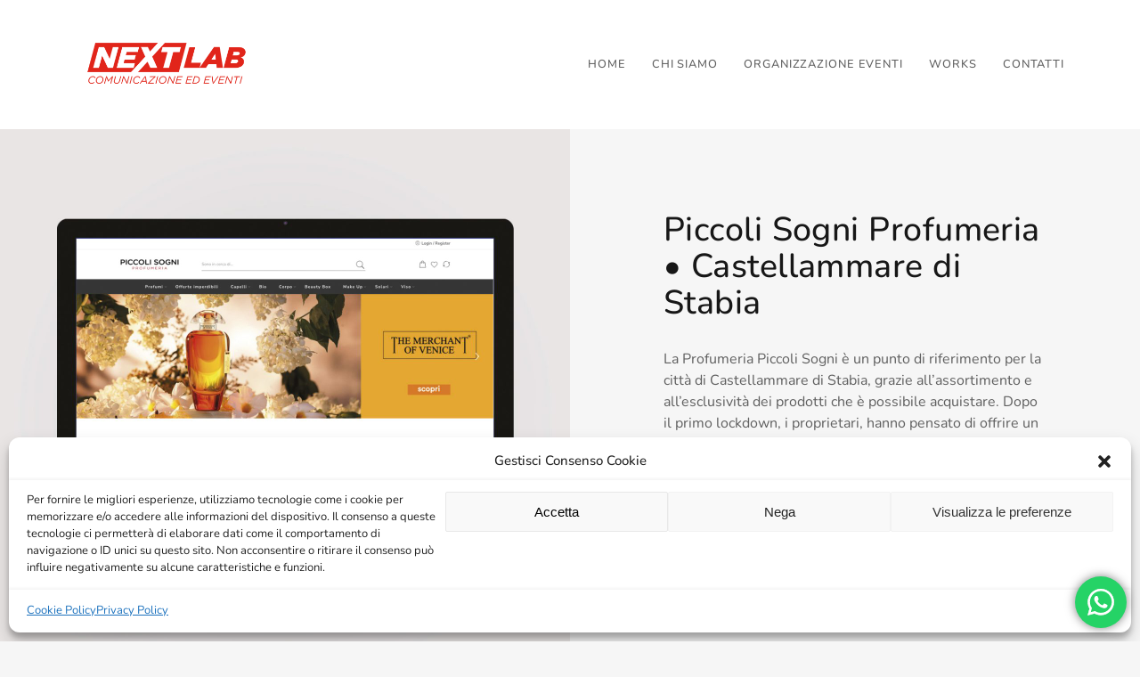

--- FILE ---
content_type: text/css
request_url: https://www.next-lab.eu/wp-content/cache/wpfc-minified/fonu4mgg/6lq0w.css
body_size: 1412
content:
.sticky > .nk-blog-post {
position: relative;
}
.sticky > .nk-blog-post::before {
content: "";
position: absolute;
display: inline-block;
top: 8px;
left: 0;
border-right: 20px solid transparent;
border-bottom: 20px solid #171717;
border-left: 20px solid transparent;
-webkit-transform: rotate(-45deg);
transform: rotate(-45deg);
-webkit-transform-origin: 0 100%;
transform-origin: 0 100%;
}
.sticky > .nk-blog-post::after {
content: "\f08d";
position: absolute;
display: block;
top: 1px;
left: 3px; font-family: FontAwesome;
font-size: 11px;
line-height: 1;
color: #fff;
-webkit-transform: rotate(-45deg) translateY(2px);
transform: rotate(-45deg) translateY(2px);
}
.gallery-caption {
display: block;
padding: .5em 0;
font-size: .9rem;
color: #969696;
color: rgba(98, 98, 98, .58);
}
.gallery-columns-6 .gallery-caption,
.gallery-columns-7 .gallery-caption,
.gallery-columns-8 .gallery-caption,
.gallery-columns-9 .gallery-caption {
display: none;
}
.nk-comment.bypostauthor .nk-comment-name {
padding-right: 5px;
padding-bottom: 3px;
padding-left: 5px;
margin-bottom: 2px;
color: #fff;
background-color: #252525;
}
.alignnone {
margin: 5px 20px 20px 0;
}
.aligncenter,
div.aligncenter {
display: block;
margin: 5px auto 5px auto;
}
.alignright {
float: right;
margin: 5px 0 20px 20px;
}
.alignleft {
float: left;
margin: 5px 20px 20px 0;
}
a img.alignright {
float: right;
margin: 5px 0 20px 20px;
}
a img.alignnone {
margin: 5px 20px 20px 0;
}
a img.alignleft {
float: left;
margin: 5px 20px 20px 0;
}
a img.aligncenter {
display: block;
margin-right: auto;
margin-left: auto;
}
.entry-content img {
max-width: 100%;
height: auto;
}
.wp-caption {
max-width: 96%; padding: 5px 3px 10px;
color: #000;
text-align: center;
background: #fff;
border: 1px solid #f0f0f0;
}
.wp-caption.alignnone {
margin: 5px 20px 20px 0;
}
.wp-caption.alignleft {
margin: 5px 20px 20px 0;
}
.wp-caption.alignright {
margin: 5px 0 20px 20px;
}
.wp-caption img {
width: auto;
max-width: 98.5%;
height: auto;
padding: 0;
margin: 0;
border: 0 none;
}
.wp-caption p.wp-caption-text {
padding: 0 4px 5px;
margin: 0;
font-size: 11px;
line-height: 17px;
} .screen-reader-text { position: absolute !important;
width: 1px;
height: 1px;
overflow: hidden;
clip: rect(1px, 1px, 1px, 1px);
}
.screen-reader-text:focus {
display: block;
top: 5px;
left: 5px;
width: auto;
height: auto;
padding: 15px 23px 14px; clip: auto !important;
font-size: 14px;
font-size: .875rem;
font-weight: 600;
line-height: normal;
color: #21759b;
text-decoration: none;
background-color: #f1f1f1;
border-radius: 3px;
box-shadow: 0 0 2px 2px rgba(0, 0, 0, .6);
z-index: 100000; }
.page-tags {
margin-top: 25px;
margin-right: -6px;
margin-left: -6px;
}
.page-tags > strong {
margin-bottom: 5px;
margin-left: 6px;
}
.page-tags > a {
display: inline-block;
margin-right: 6px;
margin-left: 6px;
text-align: center;
text-decoration: none;
transition: .2s color, .2s background-color;
}
.page-tags > a::before {
content: "#";
} .nk-post-text table,
.nk-comment-text table,
.page table {
margin-bottom: 30px;
border: 1px solid #838282;
}
.nk-post-text table th,
.nk-post-text table td,
.page table th,
.page table td,
.nk-comment-text table th,
.nk-comment-text table td {
padding: 5px 15px;
border-top: 1px solid #838282;
border-left: 1px solid #838282;
} .nk-post-text img,
.nk-forum-topic-content img {
max-width: 100%;
height: auto;
} .nk-post-text,
h1,
h2,
h3,
h4,
h5,
h6 {
-ms-word-wrap: break-word;
word-wrap: break-word;
} .nk-categories-list {
vertical-align: top;
}
[data-nk-infinite-scroll="true"] {
position: absolute;
margin-top: -200px;
} #wp-calendar {
width: auto;
min-width: 99%;
}
#wp-calendar caption {
padding: 0;
margin-bottom: 15px;
font-size: 12px;
text-align: right;
}
#wp-calendar thead {
font-size: 1.2rem;
font-weight: 900;
}
#wp-calendar thead th {
padding-bottom: 10px;
text-align: center;
}
#wp-calendar tbody td {
padding: 8px;
text-align: center;
border: 1px solid #fff;
}
#wp-calendar tbody .pad {
background: none;
}
#wp-calendar tfoot #next {
font-size: 1.2rem;
text-align: right;
text-transform: uppercase;
}
#wp-calendar tfoot #prev {
padding-top: 10px;
font-size: 1.2rem;
text-transform: uppercase;
} .hidden.button{
display: none;
} #respond p.logged-in-as {
margin-top: -24px;
margin-bottom: 0;
} .nk-comments #respond {
margin-top: 40px;
margin-bottom: 40px;
}
.nk-comments #respond .form-control {
background-color: #f6f6f6;
}
.nk-comments .nk-comment #respond {
margin-left: 100px;
}
@media (max-width: 1199px) {
.nk-comments .nk-comment #respond {
margin-left: 50px;
}
} .nk-main .nk-comments .nk-comment {
margin-top: 2rem;
}
.nk-main .nk-comments .nk-comment-ping {
margin-top: 0;
}
.nk-comments .nk-comment p:last-of-type {
margin-bottom: 0;
}
@media (max-width: 767px) {
.nk-main .nk-comments .nk-comment .nk-comment-avatar img {
width: 30px;
}
.nk-main .nk-comments .nk-comment .nk-comment-meta {
padding-top: 2px;
}
.nk-main .nk-comments .nk-comment .nk-comment-avatar {
margin-right: 10px;
}
.nk-main .nk-comments .nk-comment .nk-comment-meta .nk-comment-date,
.nk-main .nk-comments .nk-comment .nk-comment-meta .nk-comment-name,
.nk-main .nk-comments .nk-comment .nk-comment-meta .nk-comment-reply {
margin-right: 22px;
margin-left: 10px;
}
.nk-main .nk-comments .nk-comment,
.nk-main .nk-comments .nk-comment .nk-comment,
.nk-main .nk-comments .nk-comment + .nk-comment {
padding-top: 2.5rem;
border-top: 1px solid #efefef;
}
} .admin-bar .nk-navbar-fixed {
margin-top: 32px;
}
@media screen and (max-width: 782px) {
.admin-bar .nk-navbar-fixed {
margin-top: 46px;
}
}
@media screen and (max-width: 600px) {
.admin-bar .nk-navbar-fixed {
margin-top: 0;
}
} .nk-widget img {
max-width: 100%;
}
.nk-widget select {
max-width: 100%;
} .nk-widget ul > li > ul > li > ul > li > ul > li > ul > li > ul ul {
padding-left: 0;
}
.responsive-embed { clear: none !important;
}
.nk-footer .nk-btn.active,
.nk-footer .nk-btn.hover,
.nk-footer .nk-btn:active,
.nk-footer .nk-btn:focus,
.nk-footer .nk-btn:hover {
background-color: #404040;
}  .wpb_video_widget .wpb_wrapper .wpb_video_wrapper > div { padding-bottom: 0 !important;
} .nk-ibox-icon a,
.nk-ibox-icon a:hover,
.nk-ibox-icon a:focus {
color: inherit;
text-decoration: none;
}
.single-post .nk-main {
background-color: #fff;
}  .nk-header .nk-navbar .nk-nav-left {
padding-left: 20px;
text-align: left;
} .nk-nav-split-logo {
padding: 0 150px;
}
.nk-navbar-full .nk-nav > li > .nk-nav-logo {
display: none;
}

--- FILE ---
content_type: text/css
request_url: https://www.next-lab.eu/wp-content/cache/wpfc-minified/7xvk8whk/6lq0w.css
body_size: 12867
content:
body{overflow-y:scroll;color:#5f5f5f;background-color:#f6f6f6}.nk-main{position:relative;overflow:hidden;background-color:#f6f6f6;z-index:1}body.nk-bg-gradient .nk-main{background:linear-gradient(to bottom, #fff, #f6f6f6)}body.nk-page-boxed{max-width:1200px;margin:0 auto}a{color:#e1251a}a:focus,a:hover{color:#b31d15}::-moz-selection{color:#fff;background-color:#e1251a}::selection{color:#fff;background-color:#e1251a}.nk-block{position:relative;display:block;overflow:hidden;z-index:1}.nk-block::after,.nk-block::before{content:"";display:table;clear:both}.bg-image,.bg-video{position:absolute;top:0;right:0;bottom:0;left:0;background-position:50% 50%;background-size:cover;z-index:-1}.bg-image>div,.bg-video>div{position:absolute;top:0;right:0;bottom:0;left:0;background-position:50% 50%;background-size:cover}.bg-video{top:0;right:0;bottom:0;left:0}.bg-image-row,.bg-video-row,.bg-map-row{position:absolute;top:0;right:0;bottom:0;left:0;z-index:-1}.bg-image-row>div,.bg-video-row>div,.bg-map-row>div{height:100%;overflow:hidden}@media (max-width:991px){.bg-image-row,.bg-video-row,.bg-map-row{position:relative}.bg-image-row>div,.bg-video-row>div,.bg-map-row>div{padding-top:56.25%}.bg-image-row>div>div,.bg-video-row>div>div,.bg-map-row>div>div{position:absolute;top:0;right:0;bottom:0;left:0}}.bg-map-row{z-index:auto}.bg-map-row .nk-gmaps{height:100%;z-index:1}@media (max-width:991px){.bg-map-row{position:relative}.bg-map-row>div{padding-top:0}.bg-map-row>div>div{position:relative}.bg-map-row .nk-gmaps{height:300px}.bg-map-row .nk-gmaps-sm{height:250px}.bg-map-row .nk-gmaps-md{height:450px}.bg-map-row .nk-gmaps-lg{height:550px}.bg-map-row .nk-gmaps-full{height:700px;height:100vh;min-height:700px}}.bg-color{position:absolute;top:0;right:0;bottom:0;left:0;background-color:#252525;z-index:-1}.nk-gap,.nk-gap-1,.nk-gap-2,.nk-gap-3,.nk-gap-4,.nk-gap-5,.nk-gap-6{display:block;height:20px}.nk-gap::after,.nk-gap-1::after,.nk-gap-2::after,.nk-gap-3::after,.nk-gap-4::after,.nk-gap-5::after,.nk-gap-6::after,.nk-gap::before,.nk-gap-1::before,.nk-gap-2::before,.nk-gap-3::before,.nk-gap-4::before,.nk-gap-5::before,.nk-gap-6::before{content:"";display:table;clear:both}.nk-gap-1{height:30px}.nk-gap-2{height:40px}.nk-gap-3{height:60px}.nk-gap-4{height:80px}.nk-gap-5{height:100px}.nk-gap-6{height:120px}.nk-body-scrollbar-measure{position:absolute;top:-9999px;width:50px;height:50px;overflow:scroll}.nk-gmaps{width:100%;height:300px}.nk-gmaps-sm{height:250px}.nk-gmaps-md{height:450px}.nk-gmaps-lg{height:570px}.nk-gmaps-full{height:700px;height:100vh;min-height:700px}.nk-badge{display:inline-block;min-width:15px;height:15px;padding:0 4px;font-size:10px;line-height:15px;color:#252525;text-align:center;background-color:#fff;border-radius:7.5px}.nk-navbar li>.nk-badge{position:absolute;right:5px;bottom:0}.nk-scroll-top{cursor:pointer}pre{position:relative;max-height:500px;padding:25px;line-height:1.3;color:#fff;background-color:#393939}pre .tag{display:inline-block;padding:0;font-size:inherit;font-weight:inherit;line-height:inherit;text-align:inherit;white-space:inherit;vertical-align:inherit;border-radius:0}pre[class*="language-"]{margin:0}.nk-vertical-center{display:table;width:100%;height:100%}.nk-vertical-center>div{display:table-cell;vertical-align:middle}.row.no-gap{margin-right:0;margin-left:0}.row.no-gap>[class*="col-"]{padding-right:0;padding-left:0}.text-xs-center{text-align:center}.text-xs-left{text-align:left}.text-xs-right{text-align:right}html{font-size:15px}body{font-family:"Nunito Sans", sans-serif;line-height:1.65;-webkit-font-smoothing:antialiased;-moz-osx-font-smoothing:grayscale}p{margin-bottom:1.6rem}b,strong{font-weight:600}div.lead{font-family:"Montserrat", sans-serif;font-size:1.68rem;line-height:1.45;color:#171717}div.lead-sm{font-size:1.25rem}.nk-heading-font{font-family:"Montserrat", sans-serif;letter-spacing:0.02em}h1,.h1,h2,.h2,h3,.h3,h4,.h4,h5,.h5,h6,.h6{margin-bottom:1rem;font-family:"Montserrat", sans-serif;font-weight:500;color:#171717}.display-1,.display-2,.display-3,.display-4{font-family:"Montserrat", sans-serif;font-weight:500;color:#171717}.display-1{font-size:4.1rem}.display-2{font-size:3.6rem}.display-3{font-size:3.4rem}.display-4{font-size:2.6rem}.h2,h2{font-size:2rem}.h3,h3{font-size:1.69rem}.h4,h4{font-size:1.4rem}.nk-subtitle{margin-bottom:1.1rem;font-family:inherit;font-size:0.93rem;text-transform:uppercase;letter-spacing:0.2em}.nk-subtitle-2{font-family:inherit;font-size:0.96rem;font-weight:500;text-transform:uppercase}.row.vertical-gap>[class*="col-"]{padding-top:30px}.row.vertical-gap{margin-top:-30px}.nk-sidebar-sticky-parent{display:flex;flex-direction:column}.nk-sidebar-sticky-parent>.nk-sidebar{flex:1}.row.xs-gap{margin-right:-5px;margin-left:-5px}.row.xs-gap>[class*="col-"]{padding-right:5px;padding-left:5px}.row.xs-gap.vertical-gap>[class*="col-"]{padding-top:10px}.row.xs-gap.vertical-gap{margin-top:-10px}.row.sm-gap{margin-right:-7.5px;margin-left:-7.5px}.row.sm-gap>[class*="col-"]{padding-right:7.5px;padding-left:7.5px}.row.sm-gap.vertical-gap>[class*="col-"]{padding-top:15px}.row.sm-gap.vertical-gap{margin-top:-15px}.row.md-gap{margin-right:-22.5px;margin-left:-22.5px}.row.md-gap>[class*="col-"]{padding-right:22.5px;padding-left:22.5px}.row.md-gap.vertical-gap>[class*="col-"]{padding-top:45px}.row.md-gap.vertical-gap{margin-top:-45px}.row.lg-gap{margin-right:-30px;margin-left:-30px}.row.lg-gap>[class*="col-"]{padding-right:30px;padding-left:30px}.row.lg-gap.vertical-gap>[class*="col-"]{padding-top:65px}.row.lg-gap.vertical-gap{margin-top:-65px}.thead-default th{color:#444;background-color:#f7f7f7}.table thead th,.table td,.table th{border-color:#f2f2f2}.nk-modal .modal-content{border:none;border-radius:0}.nk-modal .modal-header,.nk-modal .modal-footer{padding:25px 30px;border-top-color:#f3f3f3;border-bottom-color:#f3f3f3}.nk-modal .modal-header .close,.nk-modal .modal-footer .close{position:relative;margin-top:0;z-index:2}.nk-modal .modal-body{padding:30px}.nk-modal.fade .modal-dialog{transition:none;transform:translate(0, 0)}@media (min-width:576px){.nk-modal .modal-dialog{margin-top:60px;margin-bottom:60px}}.text-main{color:#e1251a !important}.text-white{color:#fff !important}.text-black{color:#000 !important}.text-black-2{color:#0e0e0e !important}.text-black-3{color:#141414 !important}.text-dark-1{color:#252525 !important}.text-dark-2{color:#2f2f2f !important}.text-dark-3{color:#393939 !important}.text-dark-4{color:#444 !important}.text-gray-1{color:#FAFAFA !important}.text-gray-2{color:#f7f7f7 !important}.text-gray-3{color:whitesmoke !important}.text-gray-4{color:#f2f2f2 !important}.text-gray-5{color:#c7c7c7 !important}.bg-main{background-color:#e1251a !important}.bg-main-1{background-color:rgba(225, 37, 26, 0.1) !important}.bg-main-2{background-color:rgba(225, 37, 26, 0.2) !important}.bg-main-3{background-color:rgba(225, 37, 26, 0.3) !important}.bg-main-4{background-color:rgba(225, 37, 26, 0.4) !important}.bg-main-5{background-color:rgba(225, 37, 26, 0.5) !important}.bg-main-6{background-color:rgba(225, 37, 26, 0.6) !important}.bg-main-7{background-color:rgba(225, 37, 26, 0.7) !important}.bg-main-8{background-color:rgba(225, 37, 26, 0.8) !important}.bg-main-9{background-color:rgba(225, 37, 26, 0.9) !important}.bg-white{background-color:#fff !important}.bg-white-1{background-color:rgba(255, 255, 255, 0.1) !important}.bg-white-2{background-color:rgba(255, 255, 255, 0.2) !important}.bg-white-3{background-color:rgba(255, 255, 255, 0.3) !important}.bg-white-4{background-color:rgba(255, 255, 255, 0.4) !important}.bg-white-5{background-color:rgba(255, 255, 255, 0.5) !important}.bg-white-6{background-color:rgba(255, 255, 255, 0.6) !important}.bg-white-7{background-color:rgba(255, 255, 255, 0.7) !important}.bg-white-8{background-color:rgba(255, 255, 255, 0.8) !important}.bg-white-9{background-color:rgba(255, 255, 255, 0.9) !important}.bg-black{background-color:#000 !important}.bg-black-1{background-color:rgba(0, 0, 0, 0.1) !important}.bg-black-2{background-color:rgba(0, 0, 0, 0.2) !important}.bg-black-3{background-color:rgba(0, 0, 0, 0.3) !important}.bg-black-4{background-color:rgba(0, 0, 0, 0.4) !important}.bg-black-5{background-color:rgba(0, 0, 0, 0.5) !important}.bg-black-6{background-color:rgba(0, 0, 0, 0.6) !important}.bg-black-7{background-color:rgba(0, 0, 0, 0.7) !important}.bg-black-8{background-color:rgba(0, 0, 0, 0.8) !important}.bg-black-9{background-color:rgba(0, 0, 0, 0.9) !important}.bg-black-2{background-color:#0e0e0e !important}.bg-black-2-1{background-color:rgba(14, 14, 14, 0.1) !important}.bg-black-2-2{background-color:rgba(14, 14, 14, 0.2) !important}.bg-black-2-3{background-color:rgba(14, 14, 14, 0.3) !important}.bg-black-2-4{background-color:rgba(14, 14, 14, 0.4) !important}.bg-black-2-5{background-color:rgba(14, 14, 14, 0.5) !important}.bg-black-2-6{background-color:rgba(14, 14, 14, 0.6) !important}.bg-black-2-7{background-color:rgba(14, 14, 14, 0.7) !important}.bg-black-2-8{background-color:rgba(14, 14, 14, 0.8) !important}.bg-black-2-9{background-color:rgba(14, 14, 14, 0.9) !important}.bg-black-3{background-color:#141414 !important}.bg-black-3-1{background-color:rgba(20, 20, 20, 0.1) !important}.bg-black-3-2{background-color:rgba(20, 20, 20, 0.2) !important}.bg-black-3-3{background-color:rgba(20, 20, 20, 0.3) !important}.bg-black-3-4{background-color:rgba(20, 20, 20, 0.4) !important}.bg-black-3-5{background-color:rgba(20, 20, 20, 0.5) !important}.bg-black-3-6{background-color:rgba(20, 20, 20, 0.6) !important}.bg-black-3-7{background-color:rgba(20, 20, 20, 0.7) !important}.bg-black-3-8{background-color:rgba(20, 20, 20, 0.8) !important}.bg-black-3-9{background-color:rgba(20, 20, 20, 0.9) !important}.bg-dark-1{background-color:#252525 !important}.bg-dark-1-1{background-color:rgba(37, 37, 37, 0.1) !important}.bg-dark-1-2{background-color:rgba(37, 37, 37, 0.2) !important}.bg-dark-1-3{background-color:rgba(37, 37, 37, 0.3) !important}.bg-dark-1-4{background-color:rgba(37, 37, 37, 0.4) !important}.bg-dark-1-5{background-color:rgba(37, 37, 37, 0.5) !important}.bg-dark-1-6{background-color:rgba(37, 37, 37, 0.6) !important}.bg-dark-1-7{background-color:rgba(37, 37, 37, 0.7) !important}.bg-dark-1-8{background-color:rgba(37, 37, 37, 0.8) !important}.bg-dark-1-9{background-color:rgba(37, 37, 37, 0.9) !important}.bg-dark-2{background-color:#2f2f2f !important}.bg-dark-2-1{background-color:rgba(47, 47, 47, 0.1) !important}.bg-dark-2-2{background-color:rgba(47, 47, 47, 0.2) !important}.bg-dark-2-3{background-color:rgba(47, 47, 47, 0.3) !important}.bg-dark-2-4{background-color:rgba(47, 47, 47, 0.4) !important}.bg-dark-2-5{background-color:rgba(47, 47, 47, 0.5) !important}.bg-dark-2-6{background-color:rgba(47, 47, 47, 0.6) !important}.bg-dark-2-7{background-color:rgba(47, 47, 47, 0.7) !important}.bg-dark-2-8{background-color:rgba(47, 47, 47, 0.8) !important}.bg-dark-2-9{background-color:rgba(47, 47, 47, 0.9) !important}.bg-dark-3{background-color:#393939 !important}.bg-dark-3-1{background-color:rgba(57, 57, 57, 0.1) !important}.bg-dark-3-2{background-color:rgba(57, 57, 57, 0.2) !important}.bg-dark-3-3{background-color:rgba(57, 57, 57, 0.3) !important}.bg-dark-3-4{background-color:rgba(57, 57, 57, 0.4) !important}.bg-dark-3-5{background-color:rgba(57, 57, 57, 0.5) !important}.bg-dark-3-6{background-color:rgba(57, 57, 57, 0.6) !important}.bg-dark-3-7{background-color:rgba(57, 57, 57, 0.7) !important}.bg-dark-3-8{background-color:rgba(57, 57, 57, 0.8) !important}.bg-dark-3-9{background-color:rgba(57, 57, 57, 0.9) !important}.bg-dark-4{background-color:#444 !important}.bg-dark-4-1{background-color:rgba(68, 68, 68, 0.1) !important}.bg-dark-4-2{background-color:rgba(68, 68, 68, 0.2) !important}.bg-dark-4-3{background-color:rgba(68, 68, 68, 0.3) !important}.bg-dark-4-4{background-color:rgba(68, 68, 68, 0.4) !important}.bg-dark-4-5{background-color:rgba(68, 68, 68, 0.5) !important}.bg-dark-4-6{background-color:rgba(68, 68, 68, 0.6) !important}.bg-dark-4-7{background-color:rgba(68, 68, 68, 0.7) !important}.bg-dark-4-8{background-color:rgba(68, 68, 68, 0.8) !important}.bg-dark-4-9{background-color:rgba(68, 68, 68, 0.9) !important}.bg-gray-1{background-color:#FAFAFA !important}.bg-gray-1-1{background-color:rgba(250, 250, 250, 0.1) !important}.bg-gray-1-2{background-color:rgba(250, 250, 250, 0.2) !important}.bg-gray-1-3{background-color:rgba(250, 250, 250, 0.3) !important}.bg-gray-1-4{background-color:rgba(250, 250, 250, 0.4) !important}.bg-gray-1-5{background-color:rgba(250, 250, 250, 0.5) !important}.bg-gray-1-6{background-color:rgba(250, 250, 250, 0.6) !important}.bg-gray-1-7{background-color:rgba(250, 250, 250, 0.7) !important}.bg-gray-1-8{background-color:rgba(250, 250, 250, 0.8) !important}.bg-gray-1-9{background-color:rgba(250, 250, 250, 0.9) !important}.bg-gray-2{background-color:#f7f7f7 !important}.bg-gray-2-1{background-color:rgba(247, 247, 247, 0.1) !important}.bg-gray-2-2{background-color:rgba(247, 247, 247, 0.2) !important}.bg-gray-2-3{background-color:rgba(247, 247, 247, 0.3) !important}.bg-gray-2-4{background-color:rgba(247, 247, 247, 0.4) !important}.bg-gray-2-5{background-color:rgba(247, 247, 247, 0.5) !important}.bg-gray-2-6{background-color:rgba(247, 247, 247, 0.6) !important}.bg-gray-2-7{background-color:rgba(247, 247, 247, 0.7) !important}.bg-gray-2-8{background-color:rgba(247, 247, 247, 0.8) !important}.bg-gray-2-9{background-color:rgba(247, 247, 247, 0.9) !important}.bg-gray-3{background-color:whitesmoke !important}.bg-gray-3-1{background-color:rgba(245, 245, 245, 0.1) !important}.bg-gray-3-2{background-color:rgba(245, 245, 245, 0.2) !important}.bg-gray-3-3{background-color:rgba(245, 245, 245, 0.3) !important}.bg-gray-3-4{background-color:rgba(245, 245, 245, 0.4) !important}.bg-gray-3-5{background-color:rgba(245, 245, 245, 0.5) !important}.bg-gray-3-6{background-color:rgba(245, 245, 245, 0.6) !important}.bg-gray-3-7{background-color:rgba(245, 245, 245, 0.7) !important}.bg-gray-3-8{background-color:rgba(245, 245, 245, 0.8) !important}.bg-gray-3-9{background-color:rgba(245, 245, 245, 0.9) !important}.bg-gray-4{background-color:#f2f2f2 !important}.bg-gray-4-1{background-color:rgba(242, 242, 242, 0.1) !important}.bg-gray-4-2{background-color:rgba(242, 242, 242, 0.2) !important}.bg-gray-4-3{background-color:rgba(242, 242, 242, 0.3) !important}.bg-gray-4-4{background-color:rgba(242, 242, 242, 0.4) !important}.bg-gray-4-5{background-color:rgba(242, 242, 242, 0.5) !important}.bg-gray-4-6{background-color:rgba(242, 242, 242, 0.6) !important}.bg-gray-4-7{background-color:rgba(242, 242, 242, 0.7) !important}.bg-gray-4-8{background-color:rgba(242, 242, 242, 0.8) !important}.bg-gray-4-9{background-color:rgba(242, 242, 242, 0.9) !important}.bg-gray-5{background-color:#c7c7c7 !important}.bg-gray-5-1{background-color:rgba(199, 199, 199, 0.1) !important}.bg-gray-5-2{background-color:rgba(199, 199, 199, 0.2) !important}.bg-gray-5-3{background-color:rgba(199, 199, 199, 0.3) !important}.bg-gray-5-4{background-color:rgba(199, 199, 199, 0.4) !important}.bg-gray-5-5{background-color:rgba(199, 199, 199, 0.5) !important}.bg-gray-5-6{background-color:rgba(199, 199, 199, 0.6) !important}.bg-gray-5-7{background-color:rgba(199, 199, 199, 0.7) !important}.bg-gray-5-8{background-color:rgba(199, 199, 199, 0.8) !important}.bg-gray-5-9{background-color:rgba(199, 199, 199, 0.9) !important}.nk-img-fit,.nk-img{max-width:100%}@media (max-width:575px){.nk-img-fit-xs-down{max-width:100%}}@media (min-width:576px){.nk-img-fit-sm-up{max-width:100%}}@media (max-width:767px){.nk-img-fit-sm-down{max-width:100%}}@media (min-width:768px){.nk-img-fit-md-up{max-width:100%}}@media (max-width:991px){.nk-img-fit-md-down{max-width:100%}}@media (min-width:992px){.nk-img-fit-lg-up{max-width:100%}}@media (max-width:1199px){.nk-img-fit-lg-down{max-width:100%}}@media (min-width:1200){.nk-img-fit-xl-up{max-width:100%}}.nk-img-stretch{width:100%}img.circle{border-radius:50%}img.rounded{border-radius:5px}.align-left{text-align:left}.align-center{text-align:center}.align-right{text-align:right}.align-justify{text-align:justify}.va-t{vertical-align:top !important}.va-m{vertical-align:middle !important}.va-b{vertical-align:bottom !important}.va-s{vertical-align:super !important}.dib{display:inline-block !important}.db{display:block}.cursor{cursor:pointer !important}.text-uppercase{text-transform:uppercase !important}.fw-100{font-weight:100 !important}.fw-200{font-weight:200 !important}.fw-300{font-weight:300 !important}.fw-400{font-weight:400 !important}.fw-500{font-weight:500 !important}.fw-600{font-weight:600 !important}.fw-700{font-weight:700 !important}.fw-800{font-weight:800 !important}.fw-900{font-weight:900 !important}.fs-4{font-size:4px !important}.fs-5{font-size:5px !important}.fs-6{font-size:6px !important}.fs-7{font-size:7px !important}.fs-8{font-size:8px !important}.fs-9{font-size:9px !important}.fs-10{font-size:10px !important}.fs-11{font-size:11px !important}.fs-12{font-size:12px !important}.fs-13{font-size:13px !important}.fs-14{font-size:14px !important}.fs-15{font-size:15px !important}.fs-16{font-size:16px !important}.fs-17{font-size:17px !important}.fs-18{font-size:18px !important}.fs-19{font-size:19px !important}.fs-20{font-size:20px !important}.fs-22{font-size:22px !important}.fs-24{font-size:24px !important}.fs-26{font-size:26px !important}.fs-28{font-size:28px !important}.fs-30{font-size:30px !important}.fs-35{font-size:35px !important}.fs-40{font-size:40px !important}.fs-45{font-size:45px !important}.fs-50{font-size:50px !important}.lh-0{line-height:0px !important}.lh-5{line-height:5px !important}.lh-10{line-height:10px !important}.lh-15{line-height:15px !important}.lh-20{line-height:20px !important}.lh-25{line-height:25px !important}.lh-30{line-height:30px !important}.lh-35{line-height:35px !important}.lh-40{line-height:40px !important}.lh-45{line-height:45px !important}.lh-50{line-height:50px !important}.lh-55{line-height:55px !important}.nk-font-inherit{font-family:inherit !important}.ellipsis{overflow:hidden;text-overflow:ellipsis;white-space:nowrap}.hauto{height:auto !important}.wauto{width:auto !important}.of-a{overflow:auto !important}.of-h{overflow:hidden !important}.of-v{overflow:visible !important}.of-x-a{overflow-x:auto !important}.of-x-h{overflow-x:hidden !important}.of-x-v{overflow-x:visible !important}.of-y-a{overflow-y:auto !important}.of-y-h{overflow-y:hidden !important}.of-y-v{overflow-y:visible !important}.br-0{border-radius:0px !important}.br-1{border-radius:1px !important}.br-2{border-radius:2px !important}.br-3{border-radius:3px !important}.br-4{border-radius:4px !important}.br-5{border-radius:5px !important}.br-6{border-radius:6px !important}.br-7{border-radius:7px !important}.br-8{border-radius:8px !important}.br-9{border-radius:9px !important}.br-10{border-radius:10px !important}.br-12{border-radius:12px !important}.br-14{border-radius:14px !important}.br-16{border-radius:16px !important}.br-18{border-radius:18px !important}.br-20{border-radius:20px !important}.br-25{border-radius:25px !important}.br-30{border-radius:30px !important}.br-35{border-radius:35px !important}.p-0{padding:0px !important}.p-1{padding:1px !important}.p-2{padding:2px !important}.p-3{padding:3px !important}.p-4{padding:4px !important}.p-5{padding:5px !important}.p-6{padding:6px !important}.p-7{padding:7px !important}.p-8{padding:8px !important}.p-9{padding:9px !important}.p-10{padding:10px !important}.p-15{padding:15px !important}.p-20{padding:20px !important}.p-25{padding:25px !important}.p-30{padding:30px !important}.p-35{padding:35px !important}.p-40{padding:40px !important}.p-45{padding:45px !important}.p-50{padding:50px !important}.p-60{padding:60px !important}.p-70{padding:70px !important}.p-80{padding:80px !important}.p-90{padding:90px !important}.p-100{padding:100px !important}.pt-0{padding-top:0px !important}.pt-1{padding-top:1px !important}.pt-2{padding-top:2px !important}.pt-3{padding-top:3px !important}.pt-4{padding-top:4px !important}.pt-5{padding-top:5px !important}.pt-6{padding-top:6px !important}.pt-7{padding-top:7px !important}.pt-8{padding-top:8px !important}.pt-9{padding-top:9px !important}.pt-10{padding-top:10px !important}.pt-15{padding-top:15px !important}.pt-20{padding-top:20px !important}.pt-25{padding-top:25px !important}.pt-30{padding-top:30px !important}.pt-35{padding-top:35px !important}.pt-40{padding-top:40px !important}.pt-45{padding-top:45px !important}.pt-50{padding-top:50px !important}.pt-60{padding-top:60px !important}.pt-70{padding-top:70px !important}.pt-80{padding-top:80px !important}.pt-90{padding-top:90px !important}.pt-100{padding-top:100px !important}.pl-0{padding-left:0px !important}.pl-1{padding-left:1px !important}.pl-2{padding-left:2px !important}.pl-3{padding-left:3px !important}.pl-4{padding-left:4px !important}.pl-5{padding-left:5px !important}.pl-6{padding-left:6px !important}.pl-7{padding-left:7px !important}.pl-8{padding-left:8px !important}.pl-9{padding-left:9px !important}.pl-10{padding-left:10px !important}.pl-15{padding-left:15px !important}.pl-20{padding-left:20px !important}.pl-25{padding-left:25px !important}.pl-30{padding-left:30px !important}.pl-35{padding-left:35px !important}.pl-40{padding-left:40px !important}.pl-45{padding-left:45px !important}.pl-50{padding-left:50px !important}.pl-60{padding-left:60px !important}.pl-70{padding-left:70px !important}.pl-80{padding-left:80px !important}.pl-90{padding-left:90px !important}.pl-100{padding-left:100px !important}.pr-0{padding-right:0px !important}.pr-1{padding-right:1px !important}.pr-2{padding-right:2px !important}.pr-3{padding-right:3px !important}.pr-4{padding-right:4px !important}.pr-5{padding-right:5px !important}.pr-6{padding-right:6px !important}.pr-7{padding-right:7px !important}.pr-8{padding-right:8px !important}.pr-9{padding-right:9px !important}.pr-10{padding-right:10px !important}.pr-15{padding-right:15px !important}.pr-20{padding-right:20px !important}.pr-25{padding-right:25px !important}.pr-30{padding-right:30px !important}.pr-35{padding-right:35px !important}.pr-40{padding-right:40px !important}.pr-45{padding-right:45px !important}.pr-50{padding-right:50px !important}.pr-60{padding-right:60px !important}.pr-70{padding-right:70px !important}.pr-80{padding-right:80px !important}.pr-90{padding-right:90px !important}.pr-100{padding-right:100px !important}.pb-0{padding-bottom:0px !important}.pb-1{padding-bottom:1px !important}.pb-2{padding-bottom:2px !important}.pb-3{padding-bottom:3px !important}.pb-4{padding-bottom:4px !important}.pb-5{padding-bottom:5px !important}.pb-6{padding-bottom:6px !important}.pb-7{padding-bottom:7px !important}.pb-8{padding-bottom:8px !important}.pb-9{padding-bottom:9px !important}.pb-10{padding-bottom:10px !important}.pb-15{padding-bottom:15px !important}.pb-20{padding-bottom:20px !important}.pb-25{padding-bottom:25px !important}.pb-30{padding-bottom:30px !important}.pb-35{padding-bottom:35px !important}.pb-40{padding-bottom:40px !important}.pb-45{padding-bottom:45px !important}.pb-50{padding-bottom:50px !important}.pb-60{padding-bottom:60px !important}.pb-70{padding-bottom:70px !important}.pb-80{padding-bottom:80px !important}.pb-90{padding-bottom:90px !important}.pb-100{padding-bottom:100px !important}.mauto{margin-right:auto;margin-left:auto}.mrauto{margin-right:auto}.mlauto{margin-left:auto}.m-0{margin:0px !important}.m-1{margin:1px !important}.m-2{margin:2px !important}.m-3{margin:3px !important}.m-4{margin:4px !important}.m-5{margin:5px !important}.m-6{margin:6px !important}.m-7{margin:7px !important}.m-8{margin:8px !important}.m-9{margin:9px !important}.m-10{margin:10px !important}.m-11{margin:11px !important}.m-12{margin:12px !important}.m-13{margin:13px !important}.m-14{margin:14px !important}.m-15{margin:15px !important}.m-20{margin:20px !important}.m-25{margin:25px !important}.m-30{margin:30px !important}.m-35{margin:35px !important}.m-40{margin:40px !important}.m-45{margin:45px !important}.m-50{margin:50px !important}.m-60{margin:60px !important}.m-70{margin:70px !important}.m-80{margin:80px !important}.m-90{margin:90px !important}.m-100{margin:100px !important}.mt-0{margin-top:0px !important}.mt-1{margin-top:1px !important}.mt-2{margin-top:2px !important}.mt-3{margin-top:3px !important}.mt-4{margin-top:4px !important}.mt-5{margin-top:5px !important}.mt-6{margin-top:6px !important}.mt-7{margin-top:7px !important}.mt-8{margin-top:8px !important}.mt-9{margin-top:9px !important}.mt-10{margin-top:10px !important}.mt-11{margin-top:11px !important}.mt-12{margin-top:12px !important}.mt-13{margin-top:13px !important}.mt-14{margin-top:14px !important}.mt-15{margin-top:15px !important}.mt-20{margin-top:20px !important}.mt-25{margin-top:25px !important}.mt-30{margin-top:30px !important}.mt-35{margin-top:35px !important}.mt-40{margin-top:40px !important}.mt-45{margin-top:45px !important}.mt-50{margin-top:50px !important}.mt-60{margin-top:60px !important}.mt-70{margin-top:70px !important}.mt-80{margin-top:80px !important}.mt-90{margin-top:90px !important}.mt-100{margin-top:100px !important}.ml-0{margin-left:0px !important}.ml-1{margin-left:1px !important}.ml-2{margin-left:2px !important}.ml-3{margin-left:3px !important}.ml-4{margin-left:4px !important}.ml-5{margin-left:5px !important}.ml-6{margin-left:6px !important}.ml-7{margin-left:7px !important}.ml-8{margin-left:8px !important}.ml-9{margin-left:9px !important}.ml-10{margin-left:10px !important}.ml-11{margin-left:11px !important}.ml-12{margin-left:12px !important}.ml-13{margin-left:13px !important}.ml-14{margin-left:14px !important}.ml-15{margin-left:15px !important}.ml-20{margin-left:20px !important}.ml-25{margin-left:25px !important}.ml-30{margin-left:30px !important}.ml-35{margin-left:35px !important}.ml-40{margin-left:40px !important}.ml-45{margin-left:45px !important}.ml-50{margin-left:50px !important}.ml-60{margin-left:60px !important}.ml-70{margin-left:70px !important}.ml-80{margin-left:80px !important}.ml-90{margin-left:90px !important}.ml-100{margin-left:100px !important}.mr-0{margin-right:0px !important}.mr-1{margin-right:1px !important}.mr-2{margin-right:2px !important}.mr-3{margin-right:3px !important}.mr-4{margin-right:4px !important}.mr-5{margin-right:5px !important}.mr-6{margin-right:6px !important}.mr-7{margin-right:7px !important}.mr-8{margin-right:8px !important}.mr-9{margin-right:9px !important}.mr-10{margin-right:10px !important}.mr-11{margin-right:11px !important}.mr-12{margin-right:12px !important}.mr-13{margin-right:13px !important}.mr-14{margin-right:14px !important}.mr-15{margin-right:15px !important}.mr-20{margin-right:20px !important}.mr-25{margin-right:25px !important}.mr-30{margin-right:30px !important}.mr-35{margin-right:35px !important}.mr-40{margin-right:40px !important}.mr-45{margin-right:45px !important}.mr-50{margin-right:50px !important}.mr-60{margin-right:60px !important}.mr-70{margin-right:70px !important}.mr-80{margin-right:80px !important}.mr-90{margin-right:90px !important}.mr-100{margin-right:100px !important}.mb-0{margin-bottom:0px !important}.mb-1{margin-bottom:1px !important}.mb-2{margin-bottom:2px !important}.mb-3{margin-bottom:3px !important}.mb-4{margin-bottom:4px !important}.mb-5{margin-bottom:5px !important}.mb-6{margin-bottom:6px !important}.mb-7{margin-bottom:7px !important}.mb-8{margin-bottom:8px !important}.mb-9{margin-bottom:9px !important}.mb-10{margin-bottom:10px !important}.mb-11{margin-bottom:11px !important}.mb-12{margin-bottom:12px !important}.mb-13{margin-bottom:13px !important}.mb-14{margin-bottom:14px !important}.mb-15{margin-bottom:15px !important}.mb-20{margin-bottom:20px !important}.mb-25{margin-bottom:25px !important}.mb-30{margin-bottom:30px !important}.mb-35{margin-bottom:35px !important}.mb-40{margin-bottom:40px !important}.mb-45{margin-bottom:45px !important}.mb-50{margin-bottom:50px !important}.mb-60{margin-bottom:60px !important}.mb-70{margin-bottom:70px !important}.mb-80{margin-bottom:80px !important}.mb-90{margin-bottom:90px !important}.mb-100{margin-bottom:100px !important}.mn-0{margin:0px !important}.mn-1{margin:-1px !important}.mn-2{margin:-2px !important}.mn-3{margin:-3px !important}.mn-4{margin:-4px !important}.mn-5{margin:-5px !important}.mn-6{margin:-6px !important}.mn-7{margin:-7px !important}.mn-8{margin:-8px !important}.mn-9{margin:-9px !important}.mn-10{margin:-10px !important}.mn-11{margin:-11px !important}.mn-12{margin:-12px !important}.mn-13{margin:-13px !important}.mn-14{margin:-14px !important}.mn-15{margin:-15px !important}.mn-20{margin:-20px !important}.mn-25{margin:-25px !important}.mn-30{margin:-30px !important}.mn-35{margin:-35px !important}.mn-40{margin:-40px !important}.mn-45{margin:-45px !important}.mn-50{margin:-50px !important}.mn-60{margin:-60px !important}.mn-70{margin:-70px !important}.mn-80{margin:-80px !important}.mn-90{margin:-90px !important}.mn-100{margin:-100px !important}.mnt-0{margin-top:0px !important}.mnt-1{margin-top:-1px !important}.mnt-2{margin-top:-2px !important}.mnt-3{margin-top:-3px !important}.mnt-4{margin-top:-4px !important}.mnt-5{margin-top:-5px !important}.mnt-6{margin-top:-6px !important}.mnt-7{margin-top:-7px !important}.mnt-8{margin-top:-8px !important}.mnt-9{margin-top:-9px !important}.mnt-10{margin-top:-10px !important}.mnt-11{margin-top:-11px !important}.mnt-12{margin-top:-12px !important}.mnt-13{margin-top:-13px !important}.mnt-14{margin-top:-14px !important}.mnt-15{margin-top:-15px !important}.mnt-20{margin-top:-20px !important}.mnt-25{margin-top:-25px !important}.mnt-30{margin-top:-30px !important}.mnt-35{margin-top:-35px !important}.mnt-40{margin-top:-40px !important}.mnt-45{margin-top:-45px !important}.mnt-50{margin-top:-50px !important}.mnt-60{margin-top:-60px !important}.mnt-70{margin-top:-70px !important}.mnt-80{margin-top:-80px !important}.mnt-90{margin-top:-90px !important}.mnt-100{margin-top:-100px !important}.mnl-0{margin-left:0px !important}.mnl-1{margin-left:-1px !important}.mnl-2{margin-left:-2px !important}.mnl-3{margin-left:-3px !important}.mnl-4{margin-left:-4px !important}.mnl-5{margin-left:-5px !important}.mnl-6{margin-left:-6px !important}.mnl-7{margin-left:-7px !important}.mnl-8{margin-left:-8px !important}.mnl-9{margin-left:-9px !important}.mnl-10{margin-left:-10px !important}.mnl-11{margin-left:-11px !important}.mnl-12{margin-left:-12px !important}.mnl-13{margin-left:-13px !important}.mnl-14{margin-left:-14px !important}.mnl-15{margin-left:-15px !important}.mnl-20{margin-left:-20px !important}.mnl-25{margin-left:-25px !important}.mnl-30{margin-left:-30px !important}.mnl-35{margin-left:-35px !important}.mnl-40{margin-left:-40px !important}.mnl-45{margin-left:-45px !important}.mnl-50{margin-left:-50px !important}.mnl-60{margin-left:-60px !important}.mnl-70{margin-left:-70px !important}.mnl-80{margin-left:-80px !important}.mnl-90{margin-left:-90px !important}.mnl-100{margin-left:-100px !important}.mnr-0{margin-right:0px !important}.mnr-1{margin-right:-1px !important}.mnr-2{margin-right:-2px !important}.mnr-3{margin-right:-3px !important}.mnr-4{margin-right:-4px !important}.mnr-5{margin-right:-5px !important}.mnr-6{margin-right:-6px !important}.mnr-7{margin-right:-7px !important}.mnr-8{margin-right:-8px !important}.mnr-9{margin-right:-9px !important}.mnr-10{margin-right:-10px !important}.mnr-11{margin-right:-11px !important}.mnr-12{margin-right:-12px !important}.mnr-13{margin-right:-13px !important}.mnr-14{margin-right:-14px !important}.mnr-15{margin-right:-15px !important}.mnr-20{margin-right:-20px !important}.mnr-25{margin-right:-25px !important}.mnr-30{margin-right:-30px !important}.mnr-35{margin-right:-35px !important}.mnr-40{margin-right:-40px !important}.mnr-45{margin-right:-45px !important}.mnr-50{margin-right:-50px !important}.mnr-60{margin-right:-60px !important}.mnr-70{margin-right:-70px !important}.mnr-80{margin-right:-80px !important}.mnr-90{margin-right:-90px !important}.mnr-100{margin-right:-100px !important}.mnb-0{margin-bottom:0px !important}.mnb-1{margin-bottom:-1px !important}.mnb-2{margin-bottom:-2px !important}.mnb-3{margin-bottom:-3px !important}.mnb-4{margin-bottom:-4px !important}.mnb-5{margin-bottom:-5px !important}.mnb-6{margin-bottom:-6px !important}.mnb-7{margin-bottom:-7px !important}.mnb-8{margin-bottom:-8px !important}.mnb-9{margin-bottom:-9px !important}.mnb-10{margin-bottom:-10px !important}.mnb-11{margin-bottom:-11px !important}.mnb-12{margin-bottom:-12px !important}.mnb-13{margin-bottom:-13px !important}.mnb-14{margin-bottom:-14px !important}.mnb-15{margin-bottom:-15px !important}.mnb-20{margin-bottom:-20px !important}.mnb-25{margin-bottom:-25px !important}.mnb-30{margin-bottom:-30px !important}.mnb-35{margin-bottom:-35px !important}.mnb-40{margin-bottom:-40px !important}.mnb-45{margin-bottom:-45px !important}.mnb-50{margin-bottom:-50px !important}.mnb-60{margin-bottom:-60px !important}.mnb-70{margin-bottom:-70px !important}.mnb-80{margin-bottom:-80px !important}.mnb-90{margin-bottom:-90px !important}.mnb-100{margin-bottom:-100px !important}.op-0{opacity:0 !important}.op-1{opacity:0.1 !important}.op-2{opacity:0.2 !important}.op-3{opacity:0.3 !important}.op-4{opacity:0.4 !important}.op-5{opacity:0.5 !important}.op-6{opacity:0.6 !important}.op-7{opacity:0.7 !important}.op-8{opacity:0.8 !important}.op-9{opacity:0.9 !important}.op-10{opacity:1 !important}.mw-100{max-width:100px !important}.mw-200{max-width:200px !important}.mw-300{max-width:300px !important}.mw-400{max-width:400px !important}.mw-500{max-width:500px !important}.mw-600{max-width:600px !important}.mw-620{max-width:620px !important}.mw-700{max-width:700px !important}.mw-800{max-width:800px !important}.mw-900{max-width:900px !important}.mw-1000{max-width:1000px !important}.responsive-embed{position:relative;display:block;height:0;padding:0;overflow:hidden;clear:both}.responsive-embed.responsive-embed-16x9{padding-bottom:56.25%}.responsive-embed.responsive-embed-4x3{padding-bottom:75%}.responsive-embed>.embed-item,.responsive-embed>iframe,.responsive-embed>embed,.responsive-embed>object{position:absolute;top:0;bottom:0;left:0;width:100%;height:100%;border:0}.nk-keyboard{display:inline-block;min-width:30px;height:30px;padding:0 7px;margin:5px;font-size:12px;line-height:28px;color:#252525;text-align:center;background-color:#fff;border:1px solid #a5a5a5;border-radius:3px}.nk-header{position:absolute;top:0;right:0;left:0;z-index:1000}.nk-header.nk-header-opaque{position:relative}.nk-navbar{position:relative;padding:33px 0;font-family:"Montserrat", sans-serif;font-size:0.9rem;transition:0.3s background-color;z-index:1000;will-change:background-color}.nk-navbar .container-fluid .nk-nav-table{padding-right:30px;padding-left:30px}.nk-navbar.nk-navbar-lg{padding:51px 0}.nk-navbar.nk-navbar-fixed{position:fixed;top:0;right:0;left:0;transition:0.2s transform, 0.2s visibility, 0.3s background-color;will-change:transform, visibility, background-color}.nk-navbar.nk-navbar-fixed.nk-onscroll-hide{visibility:hidden;transform:translateY(-100%)}.nk-navbar.nk-navbar-fixed.nk-onscroll-show{visibility:visible;transform:translateY(0)}.nk-navbar.nk-navbar-transparent{background-color:transparent}.nk-navbar,.nk-navbar.nk-navbar-solid{background-color:#fff}.nk-navbar.nk-navbar-transparent-always{background-color:transparent}.nk-navbar.nk-navbar-align-center{text-align:center}.nk-navbar.nk-navbar-align-right{text-align:right}.nk-navbar .nk-nav-table{display:flex;flex-direction:column;width:100%;height:100%}.nk-navbar .nk-nav-table>*{flex:0 0 auto}.nk-navbar .nk-nav-table>.nk-nav,.nk-navbar .nk-nav-table>.nk-nav-row-full{flex:1}.nk-navbar .nk-nav-table>.nk-nav-row-full{flex:1;min-height:0}.nk-navbar .nk-nav-table>.nk-nav-row-center{display:flex;flex-direction:column}.nk-navbar .nk-nav-table>.nk-nav-row-center>*{margin-top:auto;margin-bottom:auto}.nk-navbar .nk-nav-table>.nk-nav-icons{margin-left:auto;text-align:right}.nk-navbar .nk-nav-table>.nk-nav-icons,.nk-navbar .nk-nav-table>.nk-nav-logo{display:flex;flex:0 0 auto;align-items:center}.nk-navbar.nk-navbar-top .nk-nav-table{flex-direction:row;align-items:center}.nk-navbar .nk-nav-logo img{height:auto}.nk-navbar .nk-nav-icons{white-space:nowrap}.nk-navbar .nk-nav-icons>*{white-space:initial}.nk-navbar a{color:inherit;transition:0.2s color}.nk-navbar ul{padding:0;margin:0;list-style-type:none}.nk-navbar ul>li>a{white-space:nowrap}.nk-navbar ul>li>a:hover,.nk-navbar ul>li>a:focus{text-decoration:none}.nk-navbar .nk-navbar-bg{position:absolute;top:0;right:0;bottom:0;left:0;z-index:-1}.nk-navbar .nk-nav{position:relative;padding-left:20px}.nk-navbar .nk-nav>li:last-of-type>a,.nk-navbar .nk-nav>li.single-icon:last-of-type>a{padding-right:0}.nk-navbar .nk-nav+.nk-nav{padding-left:0}.nk-navbar .nk-nav+.nk-nav>li:first-child{padding-left:20px}.nk-navbar .nk-nav .nk-nav{padding-right:0;padding-left:0}.nk-navbar .nk-nav li>a{font-size:0.8rem;letter-spacing:0.07em}.nk-navbar .nk-nav li.single-icon>a{padding:0 15px}.nk-navbar .nk-nav li.single-icon>a::before{content:none}.nk-navbar .nk-nav li.single-icon>a>i,.nk-navbar .nk-nav li.single-icon>a>span{height:32px;font-size:1.1rem;line-height:32px;vertical-align:middle}.nk-navbar .nk-nav li>a .nk-item-descr{display:block;font-size:0.7em;font-style:italic;opacity:0.7}.nk-navbar .nk-nav>li{position:relative;display:inline-block;vertical-align:middle}.nk-navbar .nk-nav>li>a{position:relative;display:block;padding:6px 14.6px;font-weight:500;text-transform:uppercase}.nk-navbar .nk-nav>li>a:hover{color:#0e0e0e}.nk-navbar .nk-nav>li.active>a{color:#e1251a}.nk-navbar .nk-nav .dropdown{position:absolute;display:none;padding:15px 0;margin-top:12px;margin-left:-15px;font-size:1rem;text-align:left;background-color:#252525;opacity:0;z-index:1}.nk-navbar .nk-nav .dropdown::before{content:"";position:absolute;display:block;top:-20px;left:0;width:100%;height:90px;z-index:-1}.nk-navbar .nk-nav .dropdown>li{position:relative}.nk-navbar .nk-nav .dropdown>li>a{display:block;padding:6px 30px;padding-right:75px;color:#c5c5c5;text-decoration:none}.nk-navbar .nk-nav .dropdown>li>a:hover,.nk-navbar .nk-nav .dropdown>li.active>a{color:#fff}.nk-navbar .nk-nav .nk-drop-item .nk-drop-item>a::after{content:"";position:absolute;display:block;top:50%;right:20px;width:0;height:0;margin-top:-1px;color:inherit;border-top:2px solid transparent;border-bottom:2px solid transparent;border-left:2px solid}.nk-navbar .nk-nav .nk-drop-item .nk-drop-item .dropdown{top:0;margin-top:-15px;margin-left:100%}.nk-navbar.nk-navbar-dark{background-color:#252525}.nk-navbar.nk-navbar-dark a{color:#bcbcbc}.nk-navbar.nk-navbar-dark .nk-nav>li>a:hover,.nk-navbar.nk-navbar-dark .nk-nav>li.active>a{color:#fff}.nk-navbar .nk-nav-logo .nk-nav-logo-onscroll{display:none}.nk-navbar.nk-navbar-white-text-on-top .nk-nav>li>a{color:#bfbfbf}.nk-navbar.nk-navbar-white-text-on-top .nk-nav>li>a:hover,.nk-navbar.nk-navbar-white-text-on-top .nk-nav>li.active>a,.nk-navbar.nk-navbar-white-text-on-top .nk-icon-burger{color:#fff}.nk-navbar.nk-navbar-white-text-on-top.nk-navbar-solid .nk-nav>li>a{color:inherit}.nk-navbar.nk-navbar-white-text-on-top.nk-navbar-solid .nk-nav>li>a:hover,.nk-navbar.nk-navbar-white-text-on-top.nk-navbar-solid .nk-nav>li.active>a,.nk-navbar.nk-navbar-white-text-on-top.nk-navbar-solid .nk-icon-burger{color:#0e0e0e}.nk-navbar.nk-navbar-white-text-on-top .nk-nav-logo .nk-nav-logo-onscroll{display:block}.nk-navbar.nk-navbar-white-text-on-top .nk-nav-logo .nk-nav-logo-onscroll+img{display:none}.nk-navbar.nk-navbar-white-text-on-top.nk-navbar-solid .nk-nav-logo .nk-nav-logo-onscroll{display:none}.nk-navbar.nk-navbar-white-text-on-top.nk-navbar-solid .nk-nav-logo .nk-nav-logo-onscroll+img{display:block}.nk-navbar .nk-nav-right{text-align:right}.nk-navbar .nk-nav-right>*{text-align:left}.nk-navbar .nk-nav-center{text-align:center}.nk-navbar .nk-nav-center>*{text-align:left}.nk-navbar .nk-drop-item.nk-drop-left>a::after{border-top:2px solid transparent;border-right:2px solid;border-bottom:2px solid transparent;border-left:none}.nk-navbar .nk-drop-item.nk-drop-left .dropdown{margin-left:-100%}.nk-navbar .nk-nav-left{padding-left:0;text-align:right}.nk-navbar .nk-nav-left+.nk-nav-logo{padding-right:150px;padding-left:150px}.nk-navbar .nk-nav-left~.nk-nav:not(.nk-nav-icons){padding-left:0;text-align:left}@media (max-width:991px){.nk-navbar .nk-nav-left+.nk-nav-logo{padding-right:0;padding-left:0}}.nk-navbar-full{position:fixed;display:none;top:0;right:0;bottom:0;left:0;padding:0;overflow:hidden;background:#252525;opacity:0;z-index:1002}.nk-navbar-full .nk-nav-header{display:flex;align-items:center;padding:33px 0;margin-right:-22px}.nk-navbar-full .nk-nav-header::after{content:"";display:block;clear:both}.nk-navbar-full .nk-nav-header .nk-nav-logo,.nk-navbar-full .nk-nav-header .nk-nav-close{display:flex;flex:0 0 auto;align-items:center}.nk-navbar-full .nk-nav-header .nk-nav-close{padding:6px 25px;margin-left:auto;color:#d8d8d8;cursor:pointer;z-index:1}.nk-navbar-full .nk-nav-header .nk-nav-close:hover{color:#fff}.nk-navbar-full .container-fluid .nk-nav-header{padding-right:8px;padding-left:30px;margin-right:0}.nk-navbar-full .nk-nav-row-full{position:relative}.nk-navbar-full .nk-nav-row-full>.nano{position:absolute}.nk-navbar-full .nk-nav{position:relative;width:100%;padding:0;padding-top:25px;overflow:hidden}.nk-navbar-full .nk-nav li>a .nk-item-descr{font-size:0.5em}.nk-navbar-full .nk-nav .dropdown>li,.nk-navbar-full .nk-nav>li{position:static;display:block;max-width:450px;margin:0 auto;text-align:center}.nk-navbar-full .nk-nav .dropdown>li:last-of-type>a,.nk-navbar-full .nk-nav>li:last-of-type>a,.nk-navbar-full .nk-nav .dropdown>li>a,.nk-navbar-full .nk-nav>li>a{padding:11px 80px;font-family:"Montserrat", sans-serif;font-size:1.6rem;line-height:1.1;color:#d8d8d8;text-transform:none;white-space:normal}@media (max-width:400px){.nk-navbar-full .nk-nav .dropdown>li:last-of-type>a,.nk-navbar-full .nk-nav>li:last-of-type>a,.nk-navbar-full .nk-nav .dropdown>li>a,.nk-navbar-full .nk-nav>li>a{font-size:1.3rem}}@media (max-width:550px){.nk-navbar-full .nk-nav .dropdown>li:last-of-type>a,.nk-navbar-full .nk-nav>li:last-of-type>a,.nk-navbar-full .nk-nav .dropdown>li>a,.nk-navbar-full .nk-nav>li>a{padding-right:40px;padding-left:40px}}.nk-navbar-full .nk-nav .dropdown>li.active>a,.nk-navbar-full .nk-nav>li.active>a,.nk-navbar-full .nk-nav .dropdown>li>a:hover,.nk-navbar-full .nk-nav>li>a:hover{color:#fff}.nk-navbar-full .nk-nav .dropdown>li>a::before,.nk-navbar-full .nk-nav>li>a::before,.nk-navbar-full .nk-nav .dropdown>li>a::after,.nk-navbar-full .nk-nav>li>a::after{content:none}.nk-navbar-full .nk-nav .nk-drop-item>a,.nk-navbar-full .nk-nav>.nk-drop-item>a,.nk-navbar-full .nk-nav .dropdown-back>a{position:relative}.nk-navbar-full .nk-nav .nk-drop-item>a::after,.nk-navbar-full .nk-nav .nk-drop-item .nk-drop-item>a::after,.nk-navbar-full .nk-nav>.nk-drop-item>a::after{content:"";position:absolute;display:block;top:50%;right:30px;left:auto;width:0;height:0;margin-top:-2px;color:inherit;border:none;border-top:3px solid transparent;border-bottom:3px solid transparent;border-left:3px solid;opacity:0.6 !important;transition:0.3s opacity;transform:none;will-change:opacity}.nk-navbar-full .nk-nav .nk-drop-item>a:hover::after,.nk-navbar-full .nk-nav .nk-drop-item>a.hover::after,.nk-navbar-full .nk-nav>.nk-drop-item>a:hover::after,.nk-navbar-full .nk-nav>.nk-drop-item>a.hover::after{width:0;height:0;opacity:1 !important}.nk-navbar-full .nk-nav .dropdown{display:block;padding:0;background-color:transparent;opacity:1}.nk-navbar-full .nk-nav .dropdown::before{content:none}.nk-navbar-full .nk-nav .dropdown>li>a{display:none}.nk-navbar-full .nk-nav .nk-drop-item .dropdown,.nk-navbar-full .nk-nav .nk-drop-item .nk-drop-item .dropdown{top:0;left:0;width:100%;margin-top:0;margin-left:0}.nk-navbar-full .dropdown>.dropdown-back>a::after{content:"" !important;position:absolute;display:block;top:50%;left:30px;width:0;height:0;margin-top:-2px;color:inherit;border:none;border-top:3px solid transparent;border-right:3px solid;border-bottom:3px solid transparent;opacity:0.6;transition:0.3s opacity;transform:none;will-change:opacity}.nk-navbar-full .dropdown>.dropdown-back>a:hover::after,.nk-navbar-full .dropdown>.dropdown-back>a.hover::after{opacity:1}.nk-navbar-full .nk-nav-social{padding:51px 20px}.nk-navbar-full .nk-nav-social>ul li{display:inline-block}.nk-navbar-full .nk-nav-social>ul li>a{display:block;margin:3px 6px;font-size:1.13rem;color:#d8d8d8}.nk-navbar-full .nk-nav-social>ul li>a:hover,.nk-navbar-full .nk-nav-social>ul li>a.hover{color:#fff}.nk-header-title{position:relative;display:flex;overflow:hidden;text-align:center;z-index:0}.nk-header-title .nk-header-table{display:flex;align-items:center;width:100%;min-height:470px;padding-top:75px}.nk-header-title.nk-header-title-sm .nk-header-table{min-height:370px}.nk-header-title.nk-header-title-md .nk-header-table{min-height:460px}.nk-header-title.nk-header-title-xmd .nk-header-table{min-height:570px}.nk-header-title.nk-header-title-lg .nk-header-table{min-height:670px}.nk-header-title.nk-header-title-xl .nk-header-table{min-height:770px}.nk-header-title.nk-header-title-full .nk-header-table{min-height:100vh}.nk-header-title .nk-header-table-cell{flex:1;width:100%;padding:80px 0}.nk-header-title .nk-header-text-bottom{padding-top:30px;padding-bottom:30px;background-color:rgba(37, 37, 37, 0.4)}.nk-header-title.nk-header-title-full .nk-header-text-bottom{position:absolute;right:0;bottom:0;left:0}.nk-header-title .nk-header-title-scroll-down{position:absolute;display:block;bottom:65px;left:50%;width:50px;height:50px;margin-left:-25px;font-size:2rem;line-height:54px;color:inherit;text-align:center;text-decoration:none;border:1px solid;border-radius:50%;opacity:0.6;transition:0.5s opacity}.nk-header-title .nk-header-title-scroll-down:hover{opacity:1}.nk-header-title h1.nk-title{margin-bottom:0;line-height:1.18}.nk-footer{position:relative;padding-top:100px;padding-bottom:100px;color:#bcbcbc;background-color:#141414;z-index:1}.nk-footer h1,.nk-footer h2,.nk-footer h3,.nk-footer h4,.nk-footer h5,.nk-footer h6{color:#ffffff}.nk-footer a{color:inherit}.nk-widget{overflow:hidden}.nk-widget~.nk-widget{margin-top:65px}.nk-widget .nk-widget-title{margin-bottom:2.1rem;font-size:1.4rem}.nk-twitter{position:relative;padding-left:39px}.nk-twitter+.nk-twitter{margin-top:20px}.nk-twitter .nk-twitter-date{margin-bottom:10px;font-size:0.8rem;line-height:1.4;opacity:0.6}.nk-twitter .nk-twitter-icon{position:absolute;top:2px;left:0;font-size:1.3rem}.nk-btn{display:inline-block;padding:20px 25px;font-family:"Montserrat", sans-serif;font-size:0.8rem;font-weight:500;line-height:1.2;text-align:center;text-transform:uppercase;letter-spacing:0.1em;white-space:nowrap;vertical-align:middle;cursor:pointer;-webkit-user-select:none;-moz-user-select:none;-ms-user-select:none;user-select:none;background-color:#e1251a;border:0;transition:0.5s all}.nk-btn,.nk-btn:hover,.nk-btn.hover,.nk-btn:active,.nk-btn.active,.nk-btn:focus{color:#fff;text-decoration:none}.nk-btn:hover,.nk-btn.hover,.nk-btn:active,.nk-btn.active,.nk-btn:focus{background-color:#252525}.nk-btn-xs{padding:8px 16px;font-size:0.9rem}.nk-btn-xs.nk-btn-outline{padding-top:7px;padding-bottom:7px}.nk-btn-sm{padding:10px 20px}.nk-btn-sm.nk-btn-outline{padding-top:9px;padding-bottom:9px}.nk-btn-lg{padding:14px 30px}.nk-btn-lg.nk-btn-outline{padding-top:13px;padding-bottom:13px}.nk-btn-long{padding-right:43px;padding-left:43px}.nk-btn-long.nk-btn-xs{padding-right:36px;padding-left:36px}.nk-btn-long.nk-btn-sm{padding-right:40px;padding-left:40px}.nk-btn-long.nk-btn-lg{padding-right:50px;padding-left:50px}.nk-btn-block{display:block;width:100%}.nk-btn-2{position:relative;display:inline-block;padding:0 3px;font-family:"Montserrat", sans-serif;font-size:0.8rem;font-weight:500;color:#171717;text-transform:uppercase;letter-spacing:0.07em;cursor:pointer;-webkit-user-select:none;-moz-user-select:none;-ms-user-select:none;user-select:none}.nk-btn-2::after{content:"";position:absolute;bottom:-2px;left:3px;width:40px;border-bottom:1px solid;opacity:0.2;transition:0.5s transform, 0.5s opacity;transform-origin:0 0}.nk-btn-2:hover::after,.nk-btn-2.hover::after{opacity:0.5;transform:scaleX(1.2)}.nk-btn-2:hover,.nk-btn-2:active,.nk-btn-2:focus{color:#171717;text-decoration:none}.nk-progress{display:block;width:100%;margin-bottom:18px}.nk-progress .nk-progress-line{width:100%;height:5px;background-color:#d8d8d8}.nk-progress .nk-progress-line>div{height:100%;text-align:right;background-color:#e1251a}.nk-progress .nk-progress-title{margin-bottom:13px;font-family:"Montserrat", sans-serif;font-size:0.8rem;font-weight:500;color:#171717;text-transform:uppercase;letter-spacing:0.04em}.nk-progress .nk-progress-title .nk-progress-percent{margin-left:14px}.nk-progress.nk-progress-xs .nk-progress-line{height:1px}.nk-progress.nk-progress-sm .nk-progress-line{height:3px}.nk-progress.nk-progress-md .nk-progress-line{height:8px}.nk-progress.nk-progress-lg .nk-progress-line{height:12px}.nk-progress.nk-progress-xlg .nk-progress-line{height:16px}.nk-tabs .nav-tabs{display:block;margin-top:-10px;margin-bottom:27px;border-bottom:none}.nk-tabs .nav-tabs .nav-item{display:inline-block;float:none;color:#171717}.nk-tabs .nav-tabs .nav-link,.nk-tabs .nav-tabs .nav-item.open .nav-link,.nk-tabs .nav-tabs .nav-link.active,.nk-tabs .nav-tabs .nav-link:focus,.nk-tabs .nav-tabs .nav-item.open .nav-link:focus,.nk-tabs .nav-tabs .nav-link.active:focus,.nk-tabs .nav-tabs .nav-link:hover,.nk-tabs .nav-tabs .nav-item.open .nav-link:hover,.nk-tabs .nav-tabs .nav-link.active:hover{color:inherit;background-color:transparent}.nk-tabs .nav-tabs .nav-link{position:relative;padding:10px 17px;font-family:"Montserrat", sans-serif;font-size:0.85rem;font-weight:500;text-transform:uppercase;letter-spacing:0.04em;border:none;border-bottom:2px solid transparent;opacity:0.6;transition:0.5s opacity}.nk-tabs .nav-tabs .nav-link:hover{opacity:1}.nk-tabs .nav-tabs .nav-link::after{content:"";position:absolute;display:block;right:10px;bottom:6px;left:10px;border-bottom:1px solid transparent;transition:0.5s border-bottom}.nk-tabs .nav-tabs .nav-link.active{opacity:1}.nk-tabs .nav-tabs .nav-link.active::after,.nk-tabs .nav-tabs .nav-link.active:focus::after,.nk-tabs .nav-tabs .nav-link.active:hover::after{border-bottom:1px solid}.nk-tabs .tab-content{font-size:1.05rem}.nk-ibox-1{position:relative;min-height:50px}.nk-ibox-1 .nk-ibox-icon{position:absolute;width:50px;height:50px;margin-top:3px;font-size:3.3rem;line-height:50px;text-align:center}.nk-ibox-1 .nk-ibox-cont{margin-left:72px}.nk-ibox-1 .nk-ibox-title{font-weight:500}.nk-ibox-1 .nk-ibox-text{margin-top:-1px;font-family:"Montserrat", sans-serif;font-size:0.85rem;font-weight:500;text-transform:uppercase}.nk-ibox-2{position:relative}.nk-ibox-2 .nk-ibox-cont{padding-top:7px}.nk-ibox-2 .nk-ibox-title{font-size:0.96rem;font-weight:500;color:#171717;text-transform:uppercase}.nk-ibox-3{position:relative;text-align:center}.nk-ibox-3 .nk-ibox-icon{width:50px;height:50px;margin:0 auto;margin-top:5px;margin-bottom:17px;font-size:3.3rem;line-height:50px;text-align:center}.nk-ibox-3 .nk-ibox-title{font-size:0.85rem;font-weight:500;text-transform:uppercase}.nk-ibox-3 .nk-ibox-text{margin-top:8px}.nk-ibox-title{font-family:"Montserrat", sans-serif;font-size:1.25rem;letter-spacing:0.04em}.nk-ibox-title a{color:inherit;text-decoration:none}.nk-box,.nk-box-1,.nk-box-2,.nk-box-3,.nk-box-4,.nk-box-rounded,.nk-box-rounded-1,.nk-box-rounded-2,.nk-box-rounded-3,.nk-box-rounded-4{position:relative;display:block;height:100%;overflow:hidden;z-index:1}.nk-box-1,.nk-box-rounded-1{padding:20px}.nk-box-2,.nk-box-rounded-2{padding:40px}.nk-box-3,.nk-box-rounded-3{padding:60px}.nk-box-4,.nk-box-rounded-4{padding:72px}.nk-box-rounded,.nk-box-rounded-1,.nk-box-rounded-2,.nk-box-rounded-3,.nk-box-rounded-4{border-radius:6px}.nk-box-line::before{content:"";position:absolute;display:block;top:2rem;right:0;bottom:2rem;border-left:1px solid;opacity:0.07}.nk-box-line.nk-box-line-top::after{content:"";position:absolute;display:block;top:0;right:2rem;left:2rem;border-bottom:1px solid;opacity:0.07}.nk-box-line.nk-box-last::before{content:none}.nk-contact-info{padding:0;margin:0;list-style-type:none}.nk-contact-info>li+li{margin-top:12px}.nk-contact-info>li>strong{padding-right:5px;color:#171717}.nk-pagination{width:100%;padding:20px 0;background-color:#fff}.nk-pagination.nk-pagination-nobg{background-color:transparent}.nk-pagination,.nk-pagination .container{display:flex}.nk-pagination>*,.nk-pagination .container>*{flex:1}.nk-pagination>a,.nk-pagination .container>a{display:inline-block;padding:19px;font-family:"Montserrat", sans-serif;font-size:0.85rem;font-weight:500;color:#171717;text-decoration:none;text-transform:uppercase;letter-spacing:0.05em;vertical-align:middle;opacity:0.6;transition:0.2s opacity}.nk-pagination>a:hover,.nk-pagination .container>a:hover{opacity:1}.nk-pagination>span,.nk-pagination .container>span{display:inline-block;padding:19px;font-size:0.97rem;color:#171717;text-transform:uppercase;vertical-align:middle}.nk-pagination .nk-pagination-prev,.nk-pagination .container .nk-pagination-prev,.nk-pagination .nk-pagination-next,.nk-pagination .container .nk-pagination-next{min-width:190px;opacity:1}.nk-pagination .nk-pagination-prev:hover,.nk-pagination .container .nk-pagination-prev:hover,.nk-pagination .nk-pagination-next:hover,.nk-pagination .container .nk-pagination-next:hover{opacity:0.6}.nk-pagination .nk-pagination-prev>span,.nk-pagination .container .nk-pagination-prev>span,.nk-pagination .nk-pagination-next>span,.nk-pagination .container .nk-pagination-next>span{margin-top:-1px;font-size:1.6rem;line-height:1;vertical-align:middle}.nk-pagination .nk-pagination-prev,.nk-pagination .container .nk-pagination-prev{padding-left:0;text-align:left}.nk-pagination .nk-pagination-prev>span,.nk-pagination .container .nk-pagination-prev>span{margin-left:-8px}.nk-pagination .nk-pagination-next,.nk-pagination .container .nk-pagination-next{padding-right:0;text-align:right}.nk-pagination .nk-pagination-next>span,.nk-pagination .container .nk-pagination-next>span{margin-right:-8px}.nk-pagination .nk-pagination-center,.nk-pagination .container .nk-pagination-center{width:100%}@media (max-width:991px){.nk-pagination .nk-pagination-prev,.nk-pagination .container .nk-pagination-prev,.nk-pagination .nk-pagination-next,.nk-pagination .container .nk-pagination-next{min-width:60px;font-size:0}.nk-pagination .nk-pagination-prev>span,.nk-pagination .container .nk-pagination-prev>span,.nk-pagination .nk-pagination-next>span,.nk-pagination .container .nk-pagination-next>span{font-size:1.6rem}}.nk-pagination .container{flex:initial}@media (max-width:575px){.nk-pagination .container{width:100%}}.nk-pagination.nk-pagination-center{text-align:center}.nk-pagination.nk-pagination-left{text-align:left}.nk-pagination.nk-pagination-right{text-align:right}blockquote{margin-bottom:1.5rem;font-family:"PT Sans", serif;font-size:1.42rem;line-height:1.4;color:#171717}blockquote.nk-blockquote-style-1{display:block;max-width:715px;margin:0 auto;font-family:"Montserrat", sans-serif;text-align:center;letter-spacing:0.04em}blockquote.nk-blockquote-style-1>p{margin-bottom:1.15rem;font-size:1.6rem;line-height:1.45}blockquote.nk-blockquote-style-1>p::before,blockquote.nk-blockquote-style-1>p::after{font-size:2.2rem;line-height:1}blockquote.nk-blockquote-style-1>p::before{content:"“ "}blockquote.nk-blockquote-style-1>p::after{content:" ”"}blockquote.nk-blockquote-style-1 cite{font-size:0.89rem;font-style:normal;text-transform:uppercase}.nk-carousel,.nk-carousel-2{position:relative}.nk-carousel .flickity-slider>div,.nk-carousel-2 .flickity-slider>div{display:block;width:100%;padding:17px 0}[data-dots="true"]{margin-bottom:55px}.flickity-page-dots{bottom:-20px}.flickity-page-dots .dot{margin:0 3px;background:#000;border:5px solid;transition:0.4s opacity, 0.4s transform;transform:scale(0.6)}.flickity-page-dots .dot.is-selected{transform:scale(1)}.flickity-page-dots .dot:hover{opacity:1}.nk-flickity-arrow{position:absolute;top:50%;width:39px;height:39px;margin-top:-20px;font-size:2.3rem;line-height:1.35;color:#fff;text-align:center;cursor:pointer;background-color:rgba(0, 0, 0, 0.3);transition:0.3s background-color;z-index:1}.nk-flickity-arrow:hover{background-color:rgba(0, 0, 0, 0.6)}.nk-flickity-arrow.nk-flickity-arrow-prev{left:39px}.nk-flickity-arrow.nk-flickity-arrow-next{right:39px}@media (max-width:767px){.nk-flickity-arrow{display:none}}.nk-carousel-arrows-2 .nk-flickity-arrow{top:auto;bottom:60px;left:60px}.nk-carousel-arrows-2 .nk-flickity-arrow.nk-flickity-arrow-next{right:auto;left:120px}.flickity-viewport.is-dragging{pointer-events:none}.nk-carousel .flickity-slider>div>div{width:60%;margin-right:auto;margin-left:auto}.nk-carousel .nk-carousel-prev,.nk-carousel .nk-carousel-next{position:absolute;top:12%;width:25%;min-height:80px;padding:17px 0;cursor:pointer;-webkit-user-select:none;-moz-user-select:none;-ms-user-select:none;user-select:none;z-index:1}.nk-carousel .nk-carousel-prev .nk-carousel-arrow-name,.nk-carousel .nk-carousel-next .nk-carousel-arrow-name{overflow:hidden;font-family:"Montserrat", sans-serif;font-size:1.2rem;font-weight:600;text-overflow:ellipsis;white-space:nowrap}.nk-carousel .nk-carousel-prev .nk-icon-arrow-left,.nk-carousel .nk-carousel-next .nk-icon-arrow-left,.nk-carousel .nk-carousel-prev .nk-icon-arrow-right,.nk-carousel .nk-carousel-next .nk-icon-arrow-right{position:absolute;top:28px}.nk-carousel .nk-carousel-prev .nk-icon-arrow-left,.nk-carousel .nk-carousel-next .nk-icon-arrow-left{left:0}.nk-carousel .nk-carousel-prev .nk-icon-arrow-right,.nk-carousel .nk-carousel-next .nk-icon-arrow-right{right:0}.nk-carousel .nk-carousel-prev{left:0;padding-right:20px;padding-left:45px;text-align:left}.nk-carousel .nk-carousel-next{right:0;padding-right:45px;padding-left:20px;text-align:right}@media (max-width:991px){.nk-carousel .flickity-slider>div>div{width:90%}.nk-carousel .nk-carousel-prev,.nk-carousel .nk-carousel-next{position:relative;display:inline-block;top:auto;width:49%}}@media (max-width:575px){.nk-carousel .nk-carousel-prev,.nk-carousel .nk-carousel-next{font-size:0.8rem}.nk-carousel .nk-carousel-prev .nk-carousel-arrow-name,.nk-carousel .nk-carousel-next .nk-carousel-arrow-name{font-size:1rem}}.nk-carousel-2 .flickity-slider>div{width:40%;max-width:600px;margin:0 20px;opacity:0.4;transition:0.3s opacity}.nk-carousel-2 .flickity-slider>div.is-selected{opacity:1}@media (max-width:1199px){.nk-carousel-2 .flickity-slider>div{width:50%;opacity:0.6}}@media (max-width:767px){.nk-carousel-2 .flickity-slider>div{width:70%;margin:0 20px;opacity:1}}@media (max-width:575px){.nk-carousel-2 .flickity-slider>div{width:90%;margin:0 20px}}.nk-carousel-2.nk-carousel-no-margin .flickity-slider>div{margin:0 !important}.nk-carousel-2.nk-carousel-all-visible .flickity-slider>div{opacity:1 !important}.nk-carousel-2.nk-carousel-x2 .flickity-slider>div{width:33.3334%}@media (max-width:1199px){.nk-carousel-2.nk-carousel-x2 .flickity-slider>div{width:33.3334%}}@media (max-width:767px){.nk-carousel-2.nk-carousel-x2 .flickity-slider>div{width:50%}}@media (max-width:575px){.nk-carousel-2.nk-carousel-x2 .flickity-slider>div{width:100%}}.nk-carousel-2.nk-carousel-x3 .flickity-slider>div{width:25%}@media (max-width:1199px){.nk-carousel-2.nk-carousel-x3 .flickity-slider>div{width:33.3334%}}@media (max-width:767px){.nk-carousel-2.nk-carousel-x3 .flickity-slider>div{width:50%}}@media (max-width:575px){.nk-carousel-2.nk-carousel-x3 .flickity-slider>div{width:100%}}.nk-carousel-2.nk-carousel-x4 .flickity-slider>div{width:20%}@media (max-width:1199px){.nk-carousel-2.nk-carousel-x4 .flickity-slider>div{width:25%}}@media (max-width:767px){.nk-carousel-2.nk-carousel-x4 .flickity-slider>div{width:33.3334%}}@media (max-width:575px){.nk-carousel-2.nk-carousel-x4 .flickity-slider>div{width:50%}}.nk-carousel-2.nk-carousel-x5 .flickity-slider>div{width:14.285%}@media (max-width:1199px){.nk-carousel-2.nk-carousel-x5 .flickity-slider>div{width:20%}}@media (max-width:767px){.nk-carousel-2.nk-carousel-x5 .flickity-slider>div{width:25%}}@media (max-width:575px){.nk-carousel-2.nk-carousel-x5 .flickity-slider>div{width:50%}}.nk-carousel-3{position:relative}.nk-carousel-3 .flickity-slider>div{display:block;opacity:0.4;transition:0.3s opacity}.nk-carousel-3 .flickity-slider>div.is-selected{opacity:1}.nk-carousel-3 .flickity-slider>div>div,.nk-carousel-3 .flickity-slider>div>div img{width:auto;height:100%}.nk-carousel-3.nk-carousel-all-visible .flickity-slider>div{opacity:1 !important}.nk-carousel-3 .nk-portfolio-title,.nk-carousel-3 .nk-portfolio-sub-title{display:none}.nk-carousel-3 .nk-carousel-prev,.nk-carousel-3 .nk-carousel-next{position:relative;top:12%;width:25%;min-height:80px;padding:17px 0;cursor:pointer;-webkit-user-select:none;-moz-user-select:none;-ms-user-select:none;user-select:none;z-index:1}.nk-carousel-3 .nk-carousel-prev .nk-carousel-arrow-name,.nk-carousel-3 .nk-carousel-next .nk-carousel-arrow-name{overflow:hidden;font-family:"Montserrat", sans-serif;font-size:1.2rem;font-weight:600;text-overflow:ellipsis;white-space:nowrap}.nk-carousel-3 .nk-carousel-prev .nk-icon-arrow-left,.nk-carousel-3 .nk-carousel-next .nk-icon-arrow-left,.nk-carousel-3 .nk-carousel-prev .nk-icon-arrow-right,.nk-carousel-3 .nk-carousel-next .nk-icon-arrow-right{position:absolute;top:28px}.nk-carousel-3 .nk-carousel-prev .nk-icon-arrow-left,.nk-carousel-3 .nk-carousel-next .nk-icon-arrow-left{left:0}.nk-carousel-3 .nk-carousel-prev .nk-icon-arrow-right,.nk-carousel-3 .nk-carousel-next .nk-icon-arrow-right{right:0}.nk-carousel-3 .nk-carousel-prev{float:left;left:0;padding-right:20px;padding-left:45px;text-align:left}.nk-carousel-3 .nk-carousel-next{float:right;right:0;padding-right:45px;padding-left:20px;text-align:right}.nk-carousel-3 .nk-carousel-current{display:block;width:50%;padding:17px;margin:0 auto;text-align:center}.nk-carousel-3 .nk-carousel-current .nk-carousel-name a,.nk-carousel-3 .nk-carousel-current .nk-carousel-links a{color:inherit;text-decoration:none}.nk-carousel-3 .nk-carousel-current .nk-carousel-name{margin-bottom:0.5rem}.nk-carousel-3 .nk-carousel-current .nk-carousel-links{font-size:0.9rem}.nk-carousel-3 .nk-carousel-current .nk-carousel-links a{opacity:0.6;transition:0.3s opacity}.nk-carousel-3 .nk-carousel-current .nk-carousel-links a:hover{opacity:0.9}@media (max-width:991px){.nk-carousel-3 .nk-carousel-prev,.nk-carousel-3 .nk-carousel-next{position:relative;top:auto;width:49%}.nk-carousel-3 .nk-carousel-current{width:100%}}@media (max-width:575px){.nk-carousel-3 .nk-carousel-prev,.nk-carousel-3 .nk-carousel-next{font-size:0.8rem}.nk-carousel-3 .nk-carousel-prev .nk-carousel-arrow-name,.nk-carousel-3 .nk-carousel-next .nk-carousel-arrow-name{font-size:1rem}}.nk-video-fullscreen{position:fixed;display:none;top:0;right:0;bottom:0;left:0;overflow:hidden;background-color:#252525;background-color:rgba(37, 37, 37, 0.9);z-index:1200}.nk-video-fullscreen .nk-video-fullscreen-cont{position:absolute}.nk-video-fullscreen .nk-video-fullscreen-cont>iframe{position:absolute;display:block;top:0;left:0;width:100%;height:100%}.nk-video-fullscreen .nk-video-fullscreen-close{position:absolute;top:0;right:0;bottom:0;left:0;padding:30px;color:#fff;text-align:right;cursor:pointer;z-index:-1}.nk-video-fullscreen-toggle,.nk-video-plain-toggle{display:inline-block;cursor:pointer}.nk-video-fullscreen-toggle .nk-video-icon,.nk-video-plain-toggle .nk-video-icon{text-decoration:none}.nk-video-fullscreen-toggle-right,.nk-video-fullscreen-toggle-left{position:absolute;top:0;width:50%;height:100%;z-index:2}.nk-video-fullscreen-toggle-right>.nk-video-fullscreen-toggle,.nk-video-fullscreen-toggle-left>.nk-video-fullscreen-toggle{position:absolute;top:50%;left:50%;transform:translate(-50%, -50%)}@media (min-width:767px) and (max-width:991px){.nk-video-fullscreen-toggle-right,.nk-video-fullscreen-toggle-left{width:100%;height:0;padding-top:56.25%}}.nk-video-fullscreen-toggle-right{right:0}.nk-video-fullscreen-toggle-left{left:0}.nk-plain-video{position:relative;display:block;width:100%;padding-top:56.25%;overflow:hidden;cursor:pointer;background-position:50% 50%;background-size:cover}.nk-plain-video>iframe{position:absolute;top:0;left:0;width:100%;height:100%;z-index:1}.nk-plain-video>.nk-video-plain-toggle{position:absolute;top:50%;left:50%;transform:translate(-50%, -50%);z-index:0}::-moz-placeholder,.form-control::-moz-placeholder{color:#858585;opacity:1}:-ms-input-placeholder,.form-control:-ms-input-placeholder{color:#858585;opacity:1}::-ms-input-placeholder,.form-control::-ms-input-placeholder{color:#858585;opacity:1}::placeholder,.form-control::placeholder{color:#858585;opacity:1}.form-control{padding:16px 22px;font-size:0.95rem;font-weight:400;line-height:1.2;background-color:#fff;border:1px solid #e6e6e6;border-radius:0}.form-control:focus{border-color:#e1251a}select.form-control{padding:6px 20px}div.nk-error{padding:0;margin:5px 0;font-weight:400;color:#f00;background-color:transparent;z-index:1}.form-control.nk-error,.nk-form-style-1 .form-control.nk-error{background-color:rgba(255, 0, 0, 0.4)}.nk-form-response-success{display:none;margin-bottom:10px;color:#008000}.nk-form-response-error{display:none;margin-bottom:10px;color:#f00}.nk-links-list{display:flex}.nk-links-list ul{padding:0;margin:0;list-style-type:none}.nk-links-list ul+ul{margin-left:50px}.nk-icon-burger{position:relative;display:inline-block;width:20px;height:18px;color:#252525}.nk-icon-burger>span{position:absolute;display:block;top:50%;width:20px;height:0;border-bottom:2px solid;transition:0.3s 0.2s width, 0.3s opacity, 0.2s transform;will-change:width, opacity, transform;-webkit-backface-visibility:hidden;backface-visibility:hidden;transform-style:preserve-3d}.nk-icon-burger .nk-t-1{margin-top:-8px}.nk-icon-burger .nk-t-2{margin-top:-1px}.nk-icon-burger .nk-t-3{margin-top:6px}.nk-icon-burger:hover .nk-t-1,a:hover>.nk-icon-burger .nk-t-1{-webkit-animation:nk-icon-burger-animation 0.4s ease-in-out;animation:nk-icon-burger-animation 0.4s ease-in-out}.nk-icon-burger:hover .nk-t-2,a:hover>.nk-icon-burger .nk-t-2{-webkit-animation:nk-icon-burger-animation 0.4s 0.1s ease-in-out;animation:nk-icon-burger-animation 0.4s 0.1s ease-in-out}.nk-icon-burger:hover .nk-t-3,a:hover>.nk-icon-burger .nk-t-3{-webkit-animation:nk-icon-burger-animation 0.4s 0.2s ease-in-out;animation:nk-icon-burger-animation 0.4s 0.2s ease-in-out}@-webkit-keyframes nk-icon-burger-animation{0%,100%{transform:translateX(0)}50%{width:14px;transform:translateX(3px)}}@keyframes nk-icon-burger-animation{0%,100%{transform:translateX(0)}50%{width:14px;transform:translateX(3px)}}.nk-icon-close{position:relative;display:inline-block;width:18px;height:18px}.nk-icon-close::before,.nk-icon-close::after{content:"";position:absolute;display:block;top:50%;left:0;width:21px;height:0;border-bottom:2px solid;transform-origin:50% 50%}.nk-icon-close::before{transform:rotate(45deg)}.nk-icon-close::after{transform:rotate(-45deg)}.nk-icon-squares{position:relative;display:inline-block;width:16px;height:16px;vertical-align:middle}.nk-icon-squares::after,.nk-icon-squares::before{content:"";position:absolute;top:0;left:0;width:6px;height:0;border-bottom:6px solid;box-shadow:0 10px}.nk-icon-squares::before{right:0;left:auto}.nk-icon-search{position:relative;display:inline-block;width:22px;height:24px}.nk-icon-search::before,.nk-icon-search::after{content:"";position:absolute;display:block;top:50%;transition:0.3s;transform:rotate(-45deg);transform-style:preserve-3d}.nk-icon-search::before{width:12px;height:12px;margin-top:-7px;margin-left:3px;border-radius:6px;box-shadow:inset 0 0 0 1.2px}.nk-icon-search::after{width:0;height:6px;margin-top:3px;margin-left:12px;border-right:2px solid;transform-origin:1px 0}.nk-icon-search:hover::before,a:hover>.nk-icon-search::before{transform:rotate(-45deg) scale(1.2)}.nk-icon-search:hover::after,a:hover>.nk-icon-search::after{transform:rotate(-40deg) translateX(-1px) translateY(1px)}.nk-icon-search.active::before,a.active>.nk-icon-search::before,.nk-icon-search.active::after,a.active>.nk-icon-search::after{width:1px;height:23px}.nk-icon-search.active::before,a.active>.nk-icon-search::before{margin-top:-10px;margin-left:11px;transform:rotate(45deg)}.nk-icon-search.active::after,a.active>.nk-icon-search::after{width:0;margin-top:-7px;margin-left:3px;border-right:1px solid;transform:rotate(-45deg)}.nk-icon-arrow-right,.nk-icon-arrow-left{position:relative;display:inline-block;width:26px;height:12px;margin-bottom:12px;border-bottom:1px solid}.nk-icon-arrow-right::after,.nk-icon-arrow-left::after,.nk-icon-arrow-right::before,.nk-icon-arrow-left::before{content:"";position:absolute;display:block;bottom:-1px;left:0;width:50%;border-bottom:1px solid;transition:0.2s transform;transform-origin:0 50%;will-change:transform}.nk-icon-arrow-right::after,.nk-icon-arrow-left::after{transform:rotate(40deg)}.nk-icon-arrow-right::before,.nk-icon-arrow-left::before{transform:rotate(-40deg)}.nk-icon-arrow-right:hover::after,.nk-icon-arrow-left:hover::after,.nk-icon-arrow-right.hover::after,.nk-icon-arrow-left.hover::after,:hover>.nk-icon-arrow-right::after,:hover>.nk-icon-arrow-left::after,.hover>.nk-icon-arrow-right::after,.hover>.nk-icon-arrow-left::after{transform:rotate(48deg)}.nk-icon-arrow-right:hover::before,.nk-icon-arrow-left:hover::before,.nk-icon-arrow-right.hover::before,.nk-icon-arrow-left.hover::before,:hover>.nk-icon-arrow-right::before,:hover>.nk-icon-arrow-left::before,.hover>.nk-icon-arrow-right::before,.hover>.nk-icon-arrow-left::before{transform:rotate(-48deg)}.nk-icon-arrow-right::after,.nk-icon-arrow-right::before{right:0;left:auto;transform-origin:100% 50%}.nk-play-icon{display:inline-block;width:0;height:0;border-top:8px solid transparent;border-bottom:8px solid transparent;border-left:10px solid}.nk-video-icon,.nk-gif-icon{position:relative;display:inline-block;width:85px;height:85px;color:#fff}.nk-video-icon::before,.nk-gif-icon::before{content:"";position:absolute;display:block;top:0;right:0;bottom:0;left:0;background-color:#e1251a;border-radius:42.5px;box-shadow:0 0 20px 0 rgba(0, 0, 0, 0.08);transition:0.3s transform;transform-style:preserve-3d}.nk-video-icon>*,.nk-gif-icon>*{position:absolute;display:block;top:50%;left:50%;width:50px;height:50px;margin-top:-25px;margin-left:-25px;font-size:1.5rem;line-height:51px;color:inherit;text-align:center;transition:0.3s transform;transform-style:preserve-3d}.nk-video-icon:hover::before,.nk-gif-icon:hover::before,.nk-video-icon.hover::before,.nk-gif-icon.hover::before{transform:scale(0.95)}.nk-video-icon:hover>*,.nk-gif-icon:hover>*,.nk-video-icon.hover>*,.nk-gif-icon.hover>*{transform:scale(1.05)}.nk-video-icon-2,.nk-video-icon-2-light,.nk-gif-icon-2,.nk-gif-icon-2-light{position:relative;display:inline-block;width:80px;height:80px;color:#252525}.nk-video-icon-2::before,.nk-video-icon-2-light::before,.nk-gif-icon-2::before,.nk-gif-icon-2-light::before{content:"";position:absolute;display:block;top:0;right:0;bottom:0;left:0;border:5px solid #252525;border-radius:40px;opacity:1;transition:0.3s opacity, 0.3s transform;transform-style:preserve-3d}.nk-video-icon-2>*,.nk-video-icon-2-light>*,.nk-gif-icon-2>*,.nk-gif-icon-2-light>*{position:absolute;display:block;top:50%;left:50%;width:50px;height:50px;margin-top:-25px;margin-left:-25px;font-size:1.5rem;line-height:51px;color:inherit;text-align:center;opacity:1;transition:0.3s transform, 0.3s opacity;transform-style:preserve-3d}.nk-video-icon-2:hover::before,.nk-video-icon-2-light:hover::before,.nk-gif-icon-2:hover::before,.nk-gif-icon-2-light:hover::before,.nk-video-icon-2.hover::before,.nk-video-icon-2-light.hover::before,.nk-gif-icon-2.hover::before,.nk-gif-icon-2-light.hover::before{opacity:0.7;transform:scale(1.1)}.nk-video-icon-2:hover>*,.nk-video-icon-2-light:hover>*,.nk-gif-icon-2:hover>*,.nk-gif-icon-2-light:hover>*,.nk-video-icon-2.hover>*,.nk-video-icon-2-light.hover>*,.nk-gif-icon-2.hover>*,.nk-gif-icon-2-light.hover>*{opacity:1;transform:scale(1.3)}.nk-video-icon-2-light,.nk-gif-icon-2-light{color:#fff}.nk-video-icon-2-light::before,.nk-gif-icon-2-light::before{border-color:#fff}.nk-loading-spinner,.nk-loading-spinner-light{position:relative;display:inline-block;width:80px;height:80px;border-radius:50%;box-shadow:inset 0 0 0 2px #252525}.nk-loading-spinner i,.nk-loading-spinner-light i{position:absolute;display:block;width:28px;height:28px;overflow:hidden;transform-origin:40px 40px;-webkit-animation:nk-loading-spinner 0.7s infinite linear;animation:nk-loading-spinner 0.7s infinite linear}.nk-loading-spinner i::after,.nk-loading-spinner-light i::after{content:"";display:block;width:80px;height:80px;border-radius:50%;box-shadow:inset 0 0 0 2px rgba(255, 255, 255, 0.8)}.nk-loading-spinner-light{box-shadow:inset 0 0 0 2px #fff}.nk-loading-spinner-light i::after{box-shadow:inset 0 0 0 2px rgba(37, 37, 37, 0.8)}@-webkit-keyframes nk-loading-spinner{100%{transform:rotate(360deg)}}@keyframes nk-loading-spinner{100%{transform:rotate(360deg)}}.nk-isotope::after{content:"";display:table;clear:both}.nk-isotope.nk-isotope-gap{margin:-15px}.nk-isotope.nk-isotope-gap .nk-isotope-item{padding:15px}.nk-isotope.nk-isotope-gap-big{margin:-30px}.nk-isotope.nk-isotope-gap-big .nk-isotope-item{padding:30px}.nk-isotope.nk-isotope-gap-small{margin:-10px}.nk-isotope.nk-isotope-gap-small .nk-isotope-item{padding:10px}.container-fluid .nk-isotope{margin-right:-15px;margin-left:-15px}.container-fluid .nk-isotope.nk-isotope-gap{margin-right:-30px;margin-left:-30px}.container-fluid .nk-isotope.nk-isotope-gap-big{margin:-60px}.container-fluid .nk-isotope.nk-isotope-gap-big .nk-isotope-item{padding:60px}.container-fluid .nk-isotope.nk-isotope-gap-small{margin-right:-25px;margin-left:-25px}.nk-isotope .nk-isotope-item{display:block;float:left;width:25%}.nk-isotope .nk-isotope-item.nk-isotope-item-x2{width:50%}.nk-isotope .nk-isotope-item.nk-isotope-item-x3{width:75%}.nk-isotope .nk-isotope-item.nk-isotope-item-x4{width:100%}.nk-isotope.nk-isotope-3-cols .nk-isotope-item{width:33.332%}.nk-isotope.nk-isotope-3-cols .nk-isotope-item.nk-isotope-item-x2{width:66.665%}.nk-isotope.nk-isotope-3-cols .nk-isotope-item.nk-isotope-item-x3{width:100%}.nk-isotope.nk-isotope-2-cols .nk-isotope-item{width:50%}.nk-isotope.nk-isotope-2-cols .nk-isotope-item.nk-isotope-item-x2,.nk-isotope.nk-isotope-2-cols .nk-isotope-item.nk-isotope-item-x3{width:100%}.nk-isotope.nk-isotope-1-cols .nk-isotope-item{width:100%}.nk-isotope.nk-isotope-1-cols .nk-isotope-item.nk-isotope-item-x2,.nk-isotope.nk-isotope-1-cols .nk-isotope-item.nk-isotope-item-x3{width:100%}.nk-isotope.nk-isotope-wide .nk-isotope-item{width:100%}@media (max-width:1199px){.nk-isotope .nk-isotope-item,.nk-isotope.nk-isotope-3-cols .nk-isotope-item{width:33.3334%}.nk-isotope .nk-isotope-item.nk-isotope-item-x2,.nk-isotope.nk-isotope-3-cols .nk-isotope-item.nk-isotope-item-x2,.nk-isotope .nk-isotope-item.nk-isotope-item-x3,.nk-isotope.nk-isotope-3-cols .nk-isotope-item.nk-isotope-item-x3{width:100%}}@media (max-width:991px){.nk-isotope .nk-isotope-item,.nk-isotope.nk-isotope-3-cols .nk-isotope-item,.nk-isotope.nk-isotope-2-cols .nk-isotope-item{width:50%}.nk-isotope .nk-isotope-item.nk-isotope-item-x2,.nk-isotope.nk-isotope-3-cols .nk-isotope-item.nk-isotope-item-x2,.nk-isotope.nk-isotope-2-cols .nk-isotope-item.nk-isotope-item-x2,.nk-isotope .nk-isotope-item.nk-isotope-item-x3,.nk-isotope.nk-isotope-3-cols .nk-isotope-item.nk-isotope-item-x3,.nk-isotope.nk-isotope-2-cols .nk-isotope-item.nk-isotope-item-x3{width:100%}}@media (max-width:767px){.nk-isotope .nk-isotope-item,.nk-isotope .nk-isotope-item.nk-isotope-item-x2,.nk-isotope .nk-isotope-item.nk-isotope-item-x3,.nk-isotope.nk-isotope-3-cols .nk-isotope-item,.nk-isotope.nk-isotope-2-cols .nk-isotope-item{width:100%}}.nk-isotope-filter{padding:0;margin:34px -17px;text-align:center;list-style:none}.nk-isotope-filter>li{display:inline-block;padding:5px 15px;font-family:"Montserrat", sans-serif;font-size:0.85rem;font-weight:500;color:#000;text-transform:uppercase;cursor:pointer;opacity:0.5;transition:0.2s opacity}.nk-isotope-filter>li.active,.nk-isotope-filter>li:hover{opacity:1}.nk-fullpage-portfolio{position:fixed;display:block;top:0;left:0;width:100%;height:100%;color:#fff;background-color:#141414;z-index:1}.nk-fullpage-portfolio .nk-fullpage-item{display:none}.nk-fullpage-portfolio .nk-fullpage-bg-image{position:absolute;top:0;right:0;bottom:0;left:0;background-position:50% 50%;background-size:cover;z-index:0}.nk-fullpage-portfolio .nk-fullpage-bg-image::after{content:"";position:absolute;display:block;top:0;right:0;bottom:0;left:0;background-color:#000;opacity:0.5}.nk-fullpage-portfolio a{color:inherit;text-decoration:none;transition:0.3s opacity}.nk-fullpage-portfolio a:hover{color:inherit;opacity:0.6}.nk-fullpage-portfolio .nk-fullpage-nav>li,.nk-fullpage-portfolio .nk-fullpage-item-category a{font-family:"Montserrat", sans-serif;font-size:0.8rem;letter-spacing:0.07em;opacity:0.5;transition:0.3s opacity}.nk-fullpage-portfolio .nk-fullpage-nav>li:hover,.nk-fullpage-portfolio .nk-fullpage-item-category a:hover,.nk-fullpage-portfolio .nk-fullpage-nav>li.active,.nk-fullpage-portfolio .nk-fullpage-item-category a.active{color:inherit;opacity:1}.nk-fullpage-portfolio .nk-fullpage-view-button{position:absolute;bottom:50px;left:0;width:100%}.nk-fullpage-portfolio .nk-fullpage-content{position:absolute;display:flex;flex-direction:column;justify-content:center;top:0;left:0;width:100%;height:100%}.nk-fullpage-portfolio .nk-fullpage-item-category{margin-bottom:10px;font-size:0.848rem;font-weight:500;line-height:1;text-transform:uppercase}.nk-fullpage-portfolio .nk-fullpage-title a{color:#fff}.nk-fullpage-nav{position:fixed;top:50%;right:40px;padding:0;margin:0;list-style:none;visibility:hidden;opacity:0;transition:0.3s visibility, 0.3s opacity, 0.3s transform;transform:translateY(-50%) translateX(100%);z-index:2}.nk-fullpage-nav.active{visibility:visible;opacity:1;transform:translateY(-50%) translateX(0)}.nk-fullpage-nav>li{position:relative;width:20px;padding:15px 0;color:inherit;text-decoration:none;text-transform:uppercase;cursor:pointer}:root{--vp-color-brand: #e1251a}.vp-filter__style-minimal{--vp-filter-minimal--items__padding-v: .392em;--vp-filter-minimal--items__padding-h: 1.177em;--vp-filter-minimal--items__font-size: .85em;--vp-filter-minimal--items__font-weight: 500;--vp-filter-minimal--items__color: #acacac;--vp-filter-minimal--items-hover__color: #5f5f5f;--vp-filter-minimal--items-active__color: #5f5f5f;padding:34px 0}.vp-sort__style-minimal{--vp-sort-minimal--items__padding-v: .392em;--vp-sort-minimal--items__padding-h: 1.177em;--vp-sort-minimal--items__font-size: .85em;--vp-sort-minimal--items__font-weight: 500;--vp-sort-minimal--items__color: #acacac;--vp-sort-minimal--items-hover__color: #5f5f5f;--vp-sort-minimal--items-active__color: #5f5f5f;padding:34px 0}.vp-pagination__style-minimal{--vp-pagination-minimal--items__padding-v: .392em;--vp-pagination-minimal--items__padding-h: 1.177em;--vp-pagination-minimal--items__font-size: .85em;--vp-pagination-minimal--items__font-weight: 500;--vp-pagination-minimal--items__color: #acacac;--vp-pagination-minimal--items-hover__color: #5f5f5f;--vp-pagination-minimal--items-active__color: #5f5f5f;--vp-pagination-minimal-paged--items-active__padding-v: var(--vp-pagination-minimal--items__padding-v);--vp-pagination-minimal-paged--items-active__padding-h: var(--vp-pagination-minimal--items__padding-h);--vp-pagination-minimal-paged--items-active__color: var(--vp-pagination-minimal--items-active__color);--vp-pagination-minimal-paged--items-active__background-color: transparent;--vp-pagination-minimal-paged--items-active__border-radius: 0;padding:34px 0;background-color:#fff}.vp-portfolio__items-style-fade{--vp-items-style-fade--meta-title__font-size: 1.69em;--vp-items-style-fade--meta-items__gap: .9em}.vp-portfolio__items-style-default{--vp-items-style-default--meta__padding-v: 1.67em;--vp-items-style-default--meta__padding-h: 0;--vp-items-style-default--meta-title__font-size: 1.69em;--vp-items-style-default--meta-items__gap: .9em}.vp-portfolio__items-style-fly{--vp-items-style-fly--meta-title__font-size: 1.69em;--vp-items-style-fly--meta-items__gap: .9em}.vp-portfolio__items-style-emerge{--vp-items-style-emerge--meta-title__font-size: 1.69em;--vp-items-style-emerge--meta-items__gap: .9em;--vp-items-style-emerge--overlay__padding-v: 2em;--vp-items-style-emerge--overlay__padding-h: 3.33em;--vp-items-style-emerge--overlay__color: #000;--vp-items-style-emerge--overlay__background-color: #fff;--vp-items-style-emerge--overlay-skew-hover__transform: none}.nk-portfolio-list .nk-portfolio-item{position:relative;overflow:hidden}.nk-portfolio-list .nk-portfolio-item div.nk-portfolio-item-image,.nk-portfolio-list .nk-portfolio-item a.nk-portfolio-item-image{position:relative;display:block;width:100%;padding-bottom:80.34%;overflow:hidden;background-position:50% 50%;background-size:cover}.nk-portfolio-list .nk-portfolio-item div.nk-portfolio-item-image img,.nk-portfolio-list .nk-portfolio-item a.nk-portfolio-item-image img{display:none}.nk-portfolio-list .nk-portfolio-item img.nk-portfolio-item-image{width:100%}.nk-portfolio-list .nk-portfolio-item div.nk-portfolio-item-image>div{position:absolute;top:0;right:0;bottom:0;left:0;background-position:50% 50%;background-size:cover}.nk-portfolio-list .nk-portfolio-item.nk-portfolio-item-xxs div.nk-portfolio-item-image,.nk-portfolio-list .nk-portfolio-item.nk-portfolio-item-xxs a.nk-portfolio-item-image{padding-bottom:40%}.nk-portfolio-list .nk-portfolio-item.nk-portfolio-item-xs div.nk-portfolio-item-image,.nk-portfolio-list .nk-portfolio-item.nk-portfolio-item-xs a.nk-portfolio-item-image{padding-bottom:50%}.nk-portfolio-list .nk-portfolio-item.nk-portfolio-item-sm div.nk-portfolio-item-image,.nk-portfolio-list .nk-portfolio-item.nk-portfolio-item-sm a.nk-portfolio-item-image{padding-bottom:67%}.nk-portfolio-list .nk-portfolio-item.nk-portfolio-item-square div.nk-portfolio-item-image,.nk-portfolio-list .nk-portfolio-item.nk-portfolio-item-square a.nk-portfolio-item-image{padding-bottom:100%}.nk-portfolio-list .nk-portfolio-item.nk-portfolio-item-lg div.nk-portfolio-item-image,.nk-portfolio-list .nk-portfolio-item.nk-portfolio-item-lg a.nk-portfolio-item-image{padding-top:30px;padding-bottom:134%}.nk-portfolio-list .nk-portfolio-item.nk-portfolio-item-lg-0 div.nk-portfolio-item-image,.nk-portfolio-list .nk-portfolio-item.nk-portfolio-item-lg-0 a.nk-portfolio-item-image{padding-bottom:134%}.nk-portfolio-list .nk-portfolio-item.nk-portfolio-item-lg-1 div.nk-portfolio-item-image,.nk-portfolio-list .nk-portfolio-item.nk-portfolio-item-lg-1 a.nk-portfolio-item-image{padding-bottom:160.68%}.nk-portfolio-list .nk-portfolio-item.nk-portfolio-item-xl div.nk-portfolio-item-image,.nk-portfolio-list .nk-portfolio-item.nk-portfolio-item-xl a.nk-portfolio-item-image{padding-bottom:200%}.nk-portfolio-list .nk-portfolio-item .nk-portfolio-item-link{position:absolute;display:block;top:0;right:0;bottom:0;left:0;z-index:1}.nk-portfolio-list .nk-portfolio-item .portfolio-item-title{margin-bottom:1.2rem;color:inherit}.nk-portfolio-list .nk-portfolio-item .portfolio-item-category{font-family:"Montserrat", sans-serif;font-size:0.85rem;font-weight:500;line-height:1;text-transform:uppercase;letter-spacing:0.05em}.nk-portfolio-list .nk-portfolio-item .portfolio-item-icon{font-size:3rem}.nk-portfolio-list .nk-portfolio-item .portfolio-item-icon>span{display:block}.nk-portfolio-list .nk-portfolio-item.nk-portfolio-item-info-style-1 .nk-portfolio-item-info,.nk-portfolio-list .nk-portfolio-item.nk-portfolio-item-info-style-2 .nk-portfolio-item-info{position:absolute;display:flex;top:0;right:0;bottom:0;left:0;padding:50px;color:#fff;background-color:rgba(0, 0, 0, 0.85);opacity:0;transition:0.5s opacity, 0.5s background-color}.nk-portfolio-list .nk-portfolio-item.nk-portfolio-item-info-style-1 .nk-portfolio-item-info>div,.nk-portfolio-list .nk-portfolio-item.nk-portfolio-item-info-style-2 .nk-portfolio-item-info>div{width:100%}.nk-portfolio-list .nk-portfolio-item.nk-portfolio-item-info-style-1 .nk-portfolio-item-info.nk-portfolio-item-info-center,.nk-portfolio-list .nk-portfolio-item.nk-portfolio-item-info-style-2 .nk-portfolio-item-info.nk-portfolio-item-info-center{align-items:center;justify-content:center}.nk-portfolio-list .nk-portfolio-item.nk-portfolio-item-info-style-1 .nk-portfolio-item-info.nk-portfolio-item-info-bottom,.nk-portfolio-list .nk-portfolio-item.nk-portfolio-item-info-style-2 .nk-portfolio-item-info.nk-portfolio-item-info-bottom{align-items:flex-end}.nk-portfolio-list .nk-portfolio-item.nk-portfolio-item-info-style-1:hover .nk-portfolio-item-info,.nk-portfolio-list .nk-portfolio-item.nk-portfolio-item-info-style-2:hover .nk-portfolio-item-info,.nk-portfolio-list .nk-portfolio-item.nk-portfolio-item-info-style-1.hover .nk-portfolio-item-info,.nk-portfolio-list .nk-portfolio-item.nk-portfolio-item-info-style-2.hover .nk-portfolio-item-info{opacity:1}.nk-portfolio-list .nk-portfolio-item.nk-portfolio-item-info-style-1.hover .nk-portfolio-item-info,.nk-portfolio-list .nk-portfolio-item.nk-portfolio-item-info-style-2.hover .nk-portfolio-item-info{background-color:rgba(0, 0, 0, 0.6)}.nk-portfolio-list .nk-portfolio-item.nk-portfolio-item-info-style-1.hover:hover .nk-portfolio-item-info,.nk-portfolio-list .nk-portfolio-item.nk-portfolio-item-info-style-2.hover:hover .nk-portfolio-item-info{background-color:rgba(0, 0, 0, 0.85)}.nk-portfolio-list .nk-portfolio-item.nk-portfolio-item-info-style-1 .portfolio-item-title,.nk-portfolio-list .nk-portfolio-item.nk-portfolio-item-info-style-2 .portfolio-item-title{opacity:0;transition:0.4s transform 0.2s, 0.4s opacity 0.2s;transform:translateY(10px)}.nk-portfolio-list .nk-portfolio-item.nk-portfolio-item-info-style-1 .portfolio-item-category,.nk-portfolio-list .nk-portfolio-item.nk-portfolio-item-info-style-2 .portfolio-item-category{opacity:0;transition:0.4s transform 0.3s, 0.4s opacity 0.3s;transform:translateY(10px)}.nk-portfolio-list .nk-portfolio-item.nk-portfolio-item-info-style-1:hover .portfolio-item-title,.nk-portfolio-list .nk-portfolio-item.nk-portfolio-item-info-style-2:hover .portfolio-item-title,.nk-portfolio-list .nk-portfolio-item.nk-portfolio-item-info-style-1.hover .portfolio-item-title,.nk-portfolio-list .nk-portfolio-item.nk-portfolio-item-info-style-2.hover .portfolio-item-title,.nk-portfolio-list .nk-portfolio-item.nk-portfolio-item-info-style-1:hover .portfolio-item-category,.nk-portfolio-list .nk-portfolio-item.nk-portfolio-item-info-style-2:hover .portfolio-item-category,.nk-portfolio-list .nk-portfolio-item.nk-portfolio-item-info-style-1.hover .portfolio-item-category,.nk-portfolio-list .nk-portfolio-item.nk-portfolio-item-info-style-2.hover .portfolio-item-category{opacity:1;transform:translateY(0)}.nk-portfolio-list .nk-portfolio-item.nk-portfolio-item-info-style-2 .nk-portfolio-item-info{color:#000;background-color:rgba(255, 255, 255, 0.85)}.nk-portfolio-list .nk-portfolio-item.nk-portfolio-item-info-style-2.hover .nk-portfolio-item-info{background-color:rgba(255, 255, 255, 0.6)}.nk-portfolio-list .nk-portfolio-item.nk-portfolio-item-info-style-2.hover:hover .nk-portfolio-item-info{background-color:rgba(255, 255, 255, 0.85)}.nk-portfolio-list .nk-portfolio-item.nk-portfolio-item-info-style-3 .nk-portfolio-item-info{position:absolute;right:0;bottom:0;left:0;padding:30px 50px;background-color:#fff;transition:0.4s transform;transform:translateY(100%)}.nk-portfolio-list .nk-portfolio-item.nk-portfolio-item-info-style-3 .nk-portfolio-item-info>div{width:100%}.nk-portfolio-list .nk-portfolio-item.nk-portfolio-item-info-style-3:hover .nk-portfolio-item-info,.nk-portfolio-list .nk-portfolio-item.nk-portfolio-item-info-style-3.hover .nk-portfolio-item-info{transform:translateY(0%)}.nk-portfolio-list .nk-portfolio-item.nk-portfolio-item-info-style-3 .portfolio-item-title{margin-bottom:0.85rem;color:#000}.nk-portfolio-list .nk-portfolio-item.nk-portfolio-item-info-style-3 .portfolio-item-category{color:inherit}.nk-portfolio-list .nk-portfolio-item.nk-portfolio-item-info-style-4 .nk-portfolio-item-info{padding:30px 0;padding-bottom:22px}.nk-portfolio-list .nk-portfolio-item.nk-portfolio-item-info-style-4:hover .nk-portfolio-item-info,.nk-portfolio-list .nk-portfolio-item.nk-portfolio-item-info-style-4.hover .nk-portfolio-item-info{transform:translateY(0%)}.nk-portfolio-list .nk-portfolio-item.nk-portfolio-item-info-style-4 .portfolio-item-title{margin-bottom:0.85rem;color:#000;transition:0.2s color}.nk-portfolio-list .nk-portfolio-item.nk-portfolio-item-info-style-4 .portfolio-item-category{color:inherit}.nk-portfolio-list .nk-portfolio-item.nk-portfolio-item-info-style-4 .nk-portfolio-item-image>div{transition:0.5s opacity}.nk-portfolio-list .nk-portfolio-item.nk-portfolio-item-info-style-4:hover .portfolio-item-title,.nk-portfolio-list .nk-portfolio-item.nk-portfolio-item-info-style-4.hover .portfolio-item-title{color:#e1251a}.nk-portfolio-list .nk-portfolio-item.nk-portfolio-item-info-style-4:hover .nk-portfolio-item-image>div,.nk-portfolio-list .nk-portfolio-item.nk-portfolio-item-info-style-4.hover .nk-portfolio-item-image>div{opacity:0.6}.nk-portfolio-single .nk-portfolio-title{margin-bottom:1.9rem;letter-spacing:0.012em}.nk-portfolio-single .nk-portfolio-details{width:100%}.nk-portfolio-single .nk-portfolio-details tr td{width:1%;padding-right:7px}.nk-portfolio-single .nk-portfolio-details tr td+td{width:100%;padding-right:0}.nk-portfolio-single .nk-portfolio-details tr+tr td{padding-top:5px}.nk-portfolio-single .nk-portfolio-details strong{color:#171717}.nk-portfolio-single .nk-portfolio-details a{color:inherit;text-decoration:none;transition:0.5s opacity}.nk-portfolio-single .nk-portfolio-details a:hover{opacity:0.6}.nk-portfolio-single .nk-portfolio-text+.nk-portfolio-details{margin-top:46px}.nk-portfolio-single .nk-portfolio-text p:last-of-type{margin-bottom:0}.container-fluid .nk-portfolio-single.nk-portfolio-single-half .nk-portfolio-images{margin-right:-15px;margin-left:-15px}.nk-portfolio-single.nk-portfolio-single-half .nk-portfolio-info{max-width:580px;padding-top:92px;padding-right:60px;padding-bottom:92px;padding-left:90px}@media (max-width:767px){.nk-portfolio-single.nk-portfolio-single-half .nk-portfolio-info{padding:70px 40px}}@media (max-width:575px){.nk-portfolio-single.nk-portfolio-single-half .nk-portfolio-info{padding:50px 20px}}.nk-portfolio-images img{width:100%;height:auto}.nk-portfolio-launch-site{padding-top:48px;padding-bottom:54px;font-family:"Montserrat", sans-serif;text-align:center}.nk-portfolio-launch-site a{color:inherit;text-decoration:none;transition:0.5s opacity}.nk-portfolio-launch-site a:hover,.nk-portfolio-launch-site a.hover{opacity:0.6}.nk-portfolio-launch-site>a{display:inline-block;font-size:1.68rem;font-weight:600;color:#171717}.nk-portfolio-launch-site>a::after{content:"";display:block;margin-top:-4px;border-bottom:1px solid}.nk-portfolio-launch-site>div{margin-top:24px;font-size:1.05rem}.nk-portfolio-single-header{display:table;width:100%;min-height:570px;padding-top:60px;padding-bottom:60px;background-color:#e8e8e8}.nk-portfolio-single-header>div{display:table-cell;width:50%;vertical-align:middle}.nk-portfolio-single-header>div>.container>.row{align-items:center}.nk-portfolio-single-header .nk-portfolio-title+.lead{margin-top:24px}.nk-blog-isotope .nk-blog-post{padding:25px 30px}.nk-blog-isotope .nk-blog-post .nk-post-thumb{position:relative;margin-top:-25px;margin-right:-30px;margin-bottom:25px;margin-left:-30px}.nk-blog-isotope .nk-blog-post .nk-post-thumb>a{transition:0.5s opacity}.nk-blog-isotope .nk-blog-post .nk-post-thumb>a:hover{opacity:0.6}.nk-blog-isotope .nk-blog-post .nk-post-category a{display:inline-block;bottom:9px;left:10px;min-width:90px;padding:5.5px 15px;margin-top:25px;margin-left:30px;font-size:0.8rem;font-weight:500;color:#fff;text-align:center;text-decoration:none;text-transform:uppercase;background-color:#252525;transition:0.5s background-color}.nk-blog-isotope .nk-blog-post .nk-post-category a:hover{background-color:#393939}.nk-blog-isotope .nk-blog-post .nk-post-title{margin-bottom:15px}.nk-blog-isotope .nk-blog-post .nk-post-text{margin-top:12px;margin-bottom:0}.nk-blog-isotope-2 .nk-blog-post{position:relative;text-align:center;background-color:#0c0c0c;z-index:1}.nk-blog-isotope-2 .nk-blog-post .nk-post-thumb{position:absolute;top:0;right:0;bottom:0;left:0;background-position:50% 50%;background-size:cover;opacity:0.5;transition:0.5s opacity;z-index:-1}.nk-blog-isotope-2 .nk-blog-post:hover .nk-post-thumb,.nk-blog-isotope-2 .nk-blog-post.hover .nk-post-thumb{opacity:0.2}.nk-blog-isotope-2 .nk-blog-post .nk-post-content{display:table;width:100%;min-height:400px;padding:40px}.nk-blog-isotope-2 .nk-blog-post .nk-post-content>div{display:table-cell;vertical-align:middle}.nk-blog-isotope-2 .nk-blog-post .nk-post-date{margin-bottom:17px;font-size:0.84rem;font-weight:500;color:#fff;text-transform:uppercase}.nk-blog-isotope-2 .nk-blog-post .nk-post-title{margin-bottom:19px;color:#fff}.nk-blog-isotope-2 .nk-blog-post .nk-post-more{position:relative;display:inline-block;font-size:0.97rem;font-weight:500;color:#fff;text-decoration:none;text-transform:uppercase}.nk-blog-isotope-2 .nk-blog-post .nk-post-more::after{content:"";position:absolute;display:block;bottom:-1px;left:50%;width:20px;margin-left:-10px;border-bottom:1px solid;transition:0.5s transform, 0.5s width}.nk-blog-isotope-2 .nk-blog-post .nk-post-more:hover::after,.nk-blog-isotope-2 .nk-blog-post .nk-post-more.hover::after{width:30px;transform:translateX(-5px)}.nk-blog-post-single h1{margin-top:8px}.nk-blog-post-single .nk-post-date,.nk-blog-post-single .nk-post-category,.nk-blog-post-single .nk-post-comments-count{font-size:0.84rem;font-weight:500;color:#171717;text-transform:uppercase}.nk-blog-post-single .nk-post-date a,.nk-blog-post-single .nk-post-category a,.nk-blog-post-single .nk-post-comments-count a{color:inherit;text-decoration:none;transition:0.5s opacity}.nk-blog-post-single .nk-post-date a:hover,.nk-blog-post-single .nk-post-category a:hover,.nk-blog-post-single .nk-post-comments-count a:hover{opacity:0.6}.nk-blog-post-single .nk-post-share{margin-bottom:-6px;color:#171717}.nk-blog-post-single .nk-post-share strong{margin-right:5px}.nk-blog-post-single .nk-post-share a{color:inherit;text-decoration:none;transition:0.5s opacity}.nk-blog-post-single .nk-post-share a:hover{opacity:0.6}.nk-post-title>a{color:inherit;text-decoration:none;transition:0.2s color}.nk-post-title>a:hover,.nk-post-title>a.hover{color:#e1251a}.nk-post-meta{font-family:"Montserrat", sans-serif;font-size:0.76rem;font-weight:500;color:#171717;text-transform:uppercase;letter-spacing:0.04em}.nk-post-meta>a{color:inherit;transition:0.2s color}.nk-post-meta>a:hover{color:#e1251a;text-decoration:none}.nk-post-text{margin:25px 0;color:#787878}.nk-post-text::after,.nk-post-text::before{content:"";display:table;clear:both}.nk-post-text .pull-right,.nk-post-text .pull-left{margin:15px}.nk-post-text .pull-right{margin-right:0}.nk-post-text .pull-left{margin-left:0}.nk-post-text>p:last-child{margin-bottom:0}.nk-comments{background-color:#f7f7f7}.nk-comments h3:first-of-type{margin-top:-6px}.nk-comments .nk-comment{margin-top:-5px}.nk-comments .nk-comment::after,.nk-comments .nk-comment::before{content:"";display:table;clear:both}.nk-comments .nk-comment .nk-comment{margin-left:100px}.nk-comments .nk-comment .nk-comment,.nk-comments .nk-comment+.nk-comment{padding-top:19px;clear:both}.nk-comments .nk-comment .nk-comment-avatar{position:relative;float:left;margin-top:4px;margin-right:30px;z-index:1}.nk-comments .nk-comment .nk-comment-avatar img{width:100px;height:auto;border-radius:50px;transition:0.5s opacity}.nk-comments .nk-comment .nk-comment-avatar a:hover img,.nk-comments .nk-comment .nk-comment-avatar a.hover img{opacity:0.6}.nk-comments .nk-comment .nk-comment-meta{position:relative;padding-bottom:38px;margin-right:-22px;margin-bottom:3px;margin-left:-22px;font-family:"Montserrat", sans-serif}.nk-comments .nk-comment .nk-comment-meta .nk-comment-name,.nk-comments .nk-comment .nk-comment-meta .nk-comment-date,.nk-comments .nk-comment .nk-comment-meta .nk-comment-reply{margin-right:22px;margin-left:22px;font-weight:500;color:#171717}.nk-comments .nk-comment .nk-comment-meta .nk-comment-name a,.nk-comments .nk-comment .nk-comment-meta .nk-comment-date a,.nk-comments .nk-comment .nk-comment-meta .nk-comment-reply a{color:inherit;text-decoration:none;transition:0.2s color}.nk-comments .nk-comment .nk-comment-meta .nk-comment-name a:hover,.nk-comments .nk-comment .nk-comment-meta .nk-comment-date a:hover,.nk-comments .nk-comment .nk-comment-meta .nk-comment-reply a:hover{color:#e1251a}.nk-comments .nk-comment .nk-comment-meta .nk-comment-name{float:left;margin-left:0;line-height:1}.nk-comments .nk-comment .nk-comment-meta .nk-comment-date,.nk-comments .nk-comment .nk-comment-meta .nk-comment-reply{float:right;font-size:0.76rem;text-transform:uppercase;letter-spacing:0.04em}.nk-comments .nk-comment .nk-comment-text{margin-left:130px;color:#787878}@media (max-width:1199px){.nk-comments .nk-comment .nk-comment{margin-left:50px}.nk-comments .nk-comment .nk-comment-meta{padding-bottom:20px;margin-bottom:15px}.nk-comments .nk-comment .nk-comment-avatar{margin-right:20px}.nk-comments .nk-comment .nk-comment-avatar img{width:50px;border-radius:25px}.nk-comments .nk-comment .nk-comment-text{margin-left:70px}}@media (max-width:767px){.nk-comments .nk-comment .nk-comment{margin-left:20px}.nk-comments .nk-comment .nk-comment-avatar{margin-top:0}.nk-comments .nk-comment .nk-comment-meta{padding-top:13px;padding-bottom:0}.nk-comments .nk-comment .nk-comment-text{padding-top:15px;margin-left:0;clear:both}}.nk-reply h3:first-of-type{margin-top:-6px}.nano{position:relative;width:100%;height:100%;overflow:hidden}.nano .nano-content{position:absolute;top:0;right:0;bottom:0;left:0;overflow:scroll;overflow-x:hidden;outline:none;-webkit-overflow-scrolling:touch}.nano .nano-content::-webkit-scrollbar{display:none}.nano>.nano-pane{position:absolute;top:0;right:0;bottom:0;width:6px;visibility:hidden\9;background:rgba(0, 0, 0, 0.4);opacity:0.01;transition:0.2s opacity;will-change:opacity}.nano>.nano-pane>.nano-slider{position:relative;margin:0 1px;background:#fff;opacity:0.5}.nano>.nano-pane:hover>.nano-slider{opacity:0.6}.has-scrollbar>.nano-content::-webkit-scrollbar{display:block}.nano:hover>.nano-pane,.nano-pane.active,.nano-pane.flashed{visibility:visible\9;opacity:0.99}

--- FILE ---
content_type: text/css
request_url: https://www.next-lab.eu/wp-content/themes/next-lab-child/style.css?ver=6.8.3
body_size: -18
content:
/*
Theme Name:   next-lab Child
Author:       nb
Template:     next-lab
Description:  next-lab Child Theme
Version:      1.0.0
License:      GNU General Public License v2 or later
License URI:  http://www.gnu.org/licenses/gpl-2.0.html

*/


/* Theme customization starts here
-------------------------------------------------------------- */

--- FILE ---
content_type: application/javascript
request_url: https://www.next-lab.eu/wp-content/themes/next-lab/assets/js/piroll-init.js?ver=1.2.2
body_size: 1346
content:
'use strict';

/******/ (function(modules) { // webpackBootstrap
/******/ 	// The module cache
/******/ 	var installedModules = {};
/******/
/******/ 	// The require function
/******/ 	function __webpack_require__(moduleId) {
/******/
/******/ 		// Check if module is in cache
/******/ 		if(installedModules[moduleId]) {
/******/ 			return installedModules[moduleId].exports;
/******/ 		}
/******/ 		// Create a new module (and put it into the cache)
/******/ 		var module = installedModules[moduleId] = {
/******/ 			i: moduleId,
/******/ 			l: false,
/******/ 			exports: {}
/******/ 		};
/******/
/******/ 		// Execute the module function
/******/ 		modules[moduleId].call(module.exports, module, module.exports, __webpack_require__);
/******/
/******/ 		// Flag the module as loaded
/******/ 		module.l = true;
/******/
/******/ 		// Return the exports of the module
/******/ 		return module.exports;
/******/ 	}
/******/
/******/
/******/ 	// expose the modules object (__webpack_modules__)
/******/ 	__webpack_require__.m = modules;
/******/
/******/ 	// expose the module cache
/******/ 	__webpack_require__.c = installedModules;
/******/
/******/ 	// define getter function for harmony exports
/******/ 	__webpack_require__.d = function(exports, name, getter) {
/******/ 		if(!__webpack_require__.o(exports, name)) {
/******/ 			Object.defineProperty(exports, name, { enumerable: true, get: getter });
/******/ 		}
/******/ 	};
/******/
/******/ 	// define __esModule on exports
/******/ 	__webpack_require__.r = function(exports) {
/******/ 		if(typeof Symbol !== 'undefined' && Symbol.toStringTag) {
/******/ 			Object.defineProperty(exports, Symbol.toStringTag, { value: 'Module' });
/******/ 		}
/******/ 		Object.defineProperty(exports, '__esModule', { value: true });
/******/ 	};
/******/
/******/ 	// create a fake namespace object
/******/ 	// mode & 1: value is a module id, require it
/******/ 	// mode & 2: merge all properties of value into the ns
/******/ 	// mode & 4: return value when already ns object
/******/ 	// mode & 8|1: behave like require
/******/ 	__webpack_require__.t = function(value, mode) {
/******/ 		if(mode & 1) value = __webpack_require__(value);
/******/ 		if(mode & 8) return value;
/******/ 		if((mode & 4) && typeof value === 'object' && value && value.__esModule) return value;
/******/ 		var ns = Object.create(null);
/******/ 		__webpack_require__.r(ns);
/******/ 		Object.defineProperty(ns, 'default', { enumerable: true, value: value });
/******/ 		if(mode & 2 && typeof value != 'string') for(var key in value) __webpack_require__.d(ns, key, function(key) { return value[key]; }.bind(null, key));
/******/ 		return ns;
/******/ 	};
/******/
/******/ 	// getDefaultExport function for compatibility with non-harmony modules
/******/ 	__webpack_require__.n = function(module) {
/******/ 		var getter = module && module.__esModule ?
/******/ 			function getDefault() { return module['default']; } :
/******/ 			function getModuleExports() { return module; };
/******/ 		__webpack_require__.d(getter, 'a', getter);
/******/ 		return getter;
/******/ 	};
/******/
/******/ 	// Object.prototype.hasOwnProperty.call
/******/ 	__webpack_require__.o = function(object, property) { return Object.prototype.hasOwnProperty.call(object, property); };
/******/
/******/ 	// __webpack_public_path__
/******/ 	__webpack_require__.p = "";
/******/
/******/
/******/ 	// Load entry module and return exports
/******/ 	return __webpack_require__(__webpack_require__.s = 6);
/******/ })
/************************************************************************/
/******/ ({

/***/ 6:
/***/ (function(module, exports, __webpack_require__) {

module.exports = __webpack_require__(7);


/***/ }),

/***/ 7:
/***/ (function(module, exports) {

/*!-----------------------------------------------------------------
  Name: Piroll - Minimal & Clean Portfolio HTML Template
  Version: 1.0.1
  Author: robirurk, nK
  Website: https://nkdev.info
  Purchase: https://nkdev.info
  Support: https://nk.ticksy.com
  License: You must have a valid license purchased only from ThemeForest (the above link) in order to legally use the theme for your project.
  Copyright 2017.
-------------------------------------------------------------------*/
(function () {
  /*------------------------------------------------------------------
  Theme Options
  -------------------------------------------------------------------*/
  var options = {
    enableShortcuts: true,
    scrollToAnchorSpeed: 700,
    parallaxSpeed: 0.8,
    templates: {
      secondaryNavbarBackItem: window.pirollInitOptions.secondaryNavbarBackItem,
      plainVideoIcon: '<span class="nk-video-icon"><span><span class="nk-play-icon"></span></span></span>',
      plainVideoLoadIcon: '<span class="nk-loading-spinner"><i></i></span>',
      fullscreenVideoClose: '<span class="nk-icon-close"></span>',
      instagram: false,
      instagramLoadingText: false,
      instagramFailText: false,
      instagramApiPath: false,
      twitter: false,
      twitterLoadingText: false,
      twitterFailText: false,
      twitterApiPath: false
    },
    shortcuts: {
      closeFullscreenVideo: 'esc',
      postScrollToComments: 'c',
      toggleFullscreenNavbar: 'alt+f',
      openFullscreenNavbar: '',
      closeFullscreenNavbar: 'esc'
    }
  };

  if (typeof window.Piroll !== 'undefined') {
    window.Piroll.setOptions(options);
    window.Piroll.init();
  }
})();

/***/ })

/******/ });